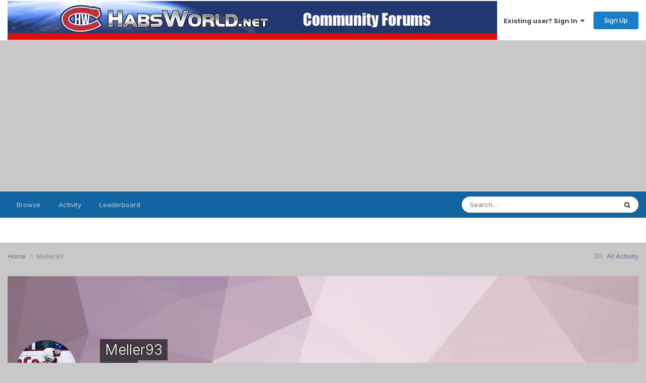

--- FILE ---
content_type: text/html;charset=UTF-8
request_url: https://forums.habsworld.net/index.php?/profile/8226-meller93/
body_size: 17344
content:
<!DOCTYPE html>
<html lang="en-US" dir="ltr">
	<head>
		<meta charset="utf-8">
        
		<title>Meller93 - HabsWorld – World Wide Habs Fans Community</title>
		
		
		
		

	<meta name="viewport" content="width=device-width, initial-scale=1">


	
	


	<meta name="twitter:card" content="summary" />


	
		<meta name="twitter:site" content="@habsworld_net" />
	



	
		
			
				<meta property="og:site_name" content="HabsWorld – World Wide Habs Fans Community">
			
		
	

	
		
			
				<meta property="og:locale" content="en_US">
			
		
	


	
		<link rel="canonical" href="https://forums.habsworld.net/index.php?/profile/8226-meller93/" />
	





<link rel="manifest" href="https://forums.habsworld.net/index.php?/manifest.webmanifest/">
<meta name="msapplication-config" content="https://forums.habsworld.net/index.php?/browserconfig.xml/">
<meta name="msapplication-starturl" content="/">
<meta name="application-name" content="HabsWorld – World Wide Habs Fans Community">
<meta name="apple-mobile-web-app-title" content="HabsWorld – World Wide Habs Fans Community">

	<meta name="theme-color" content="#ffffff">










<link rel="preload" href="//forums.habsworld.net/applications/core/interface/font/fontawesome-webfont.woff2?v=4.7.0" as="font" crossorigin="anonymous">
		


	<link rel="preconnect" href="https://fonts.googleapis.com">
	<link rel="preconnect" href="https://fonts.gstatic.com" crossorigin>
	
		<link href="https://fonts.googleapis.com/css2?family=Inter:wght@300;400;500;600;700&display=swap" rel="stylesheet">
	



	<link rel='stylesheet' href='https://forums.habsworld.net/uploads/css_built_1/341e4a57816af3ba440d891ca87450ff_framework.css?v=110a9b840e1755906396' media='all'>

	<link rel='stylesheet' href='https://forums.habsworld.net/uploads/css_built_1/05e81b71abe4f22d6eb8d1a929494829_responsive.css?v=110a9b840e1755906396' media='all'>

	<link rel='stylesheet' href='https://forums.habsworld.net/uploads/css_built_1/90eb5adf50a8c640f633d47fd7eb1778_core.css?v=110a9b840e1755906396' media='all'>

	<link rel='stylesheet' href='https://forums.habsworld.net/uploads/css_built_1/5a0da001ccc2200dc5625c3f3934497d_core_responsive.css?v=110a9b840e1755906396' media='all'>

	<link rel='stylesheet' href='https://forums.habsworld.net/uploads/css_built_1/ffdbd8340d5c38a97b780eeb2549bc3f_profiles.css?v=110a9b840e1755906396' media='all'>

	<link rel='stylesheet' href='https://forums.habsworld.net/uploads/css_built_1/f2ef08fd7eaff94a9763df0d2e2aaa1f_streams.css?v=110a9b840e1755906396' media='all'>

	<link rel='stylesheet' href='https://forums.habsworld.net/uploads/css_built_1/9be4fe0d9dd3ee2160f368f53374cd3f_leaderboard.css?v=110a9b840e1755906396' media='all'>

	<link rel='stylesheet' href='https://forums.habsworld.net/uploads/css_built_1/125515e1b6f230e3adf3a20c594b0cea_profiles_responsive.css?v=110a9b840e1755906396' media='all'>





<link rel='stylesheet' href='https://forums.habsworld.net/uploads/css_built_1/258adbb6e4f3e83cd3b355f84e3fa002_custom.css?v=110a9b840e1755906396' media='all'>




		
		

	</head>
	<body class='ipsApp ipsApp_front ipsJS_none ipsClearfix' data-controller='core.front.core.app' data-message="" data-pageApp='core' data-pageLocation='front' data-pageModule='members' data-pageController='profile' data-pageID='8226'  >
		
        

        

		<a href='#ipsLayout_mainArea' class='ipsHide' title='Go to main content on this page' accesskey='m'>Jump to content</a>
		





		<div id='ipsLayout_header' class='ipsClearfix'>
			<header>
				<div class='ipsLayout_container'>
					


<a href='https://forums.habsworld.net/' id='elLogo' accesskey='1'><img src="https://forums.habsworld.net/uploads/monthly_2021_10/53667560_CommunityForums.jpg.54a3549e0be7a789e696a115a4c82359.jpg" alt='HabsWorld – World Wide Habs Fans Community'></a>

					
						

	<ul id='elUserNav' class='ipsList_inline cSignedOut ipsResponsive_showDesktop'>
		
        
		
        
        
            
            <li id='elSignInLink'>
                <a href='https://forums.habsworld.net/index.php?/login/' data-ipsMenu-closeOnClick="false" data-ipsMenu id='elUserSignIn'>
                    Existing user? Sign In &nbsp;<i class='fa fa-caret-down'></i>
                </a>
                
<div id='elUserSignIn_menu' class='ipsMenu ipsMenu_auto ipsHide'>
	<form accept-charset='utf-8' method='post' action='https://forums.habsworld.net/index.php?/login/'>
		<input type="hidden" name="csrfKey" value="8e1124432661dd6a81622b70677aaedb">
		<input type="hidden" name="ref" value="aHR0cHM6Ly9mb3J1bXMuaGFic3dvcmxkLm5ldC9pbmRleC5waHA/L3Byb2ZpbGUvODIyNi1tZWxsZXI5My8=">
		<div data-role="loginForm">
			
			
			
				
<div class="ipsPad ipsForm ipsForm_vertical">
	<h4 class="ipsType_sectionHead">Sign In</h4>
	<br><br>
	<ul class='ipsList_reset'>
		<li class="ipsFieldRow ipsFieldRow_noLabel ipsFieldRow_fullWidth">
			
			
				<input type="text" placeholder="Display Name" name="auth" autocomplete="username">
			
		</li>
		<li class="ipsFieldRow ipsFieldRow_noLabel ipsFieldRow_fullWidth">
			<input type="password" placeholder="Password" name="password" autocomplete="current-password">
		</li>
		<li class="ipsFieldRow ipsFieldRow_checkbox ipsClearfix">
			<span class="ipsCustomInput">
				<input type="checkbox" name="remember_me" id="remember_me_checkbox" value="1" checked aria-checked="true">
				<span></span>
			</span>
			<div class="ipsFieldRow_content">
				<label class="ipsFieldRow_label" for="remember_me_checkbox">Remember me</label>
				<span class="ipsFieldRow_desc">Not recommended on shared computers</span>
			</div>
		</li>
		<li class="ipsFieldRow ipsFieldRow_fullWidth">
			<button type="submit" name="_processLogin" value="usernamepassword" class="ipsButton ipsButton_primary ipsButton_small" id="elSignIn_submit">Sign In</button>
			
				<p class="ipsType_right ipsType_small">
					
						<a href='https://forums.habsworld.net/index.php?/lostpassword/' data-ipsDialog data-ipsDialog-title='Forgot your password?'>
					
					Forgot your password?</a>
				</p>
			
		</li>
	</ul>
</div>
			
		</div>
	</form>
</div>
            </li>
            
        
		
			<li>
				
					<a href='https://forums.habsworld.net/index.php?/register/'  id='elRegisterButton' class='ipsButton ipsButton_normal ipsButton_primary'>Sign Up</a>
				
			</li>
		
	</ul>

						
<ul class='ipsMobileHamburger ipsList_reset ipsResponsive_hideDesktop'>
	<li data-ipsDrawer data-ipsDrawer-drawerElem='#elMobileDrawer'>
		<a href='#' >
			
			
				
			
			
			
			<i class='fa fa-navicon'></i>
		</a>
	</li>
</ul>
					
				</div>
			</header>
			

	<nav data-controller='core.front.core.navBar' class=' ipsResponsive_showDesktop'>
		<div class='ipsNavBar_primary ipsLayout_container '>
			<ul data-role="primaryNavBar" class='ipsClearfix'>
				


	
		
		
		<li  id='elNavSecondary_1' data-role="navBarItem" data-navApp="core" data-navExt="CustomItem">
			
			
				<a href="https://forums.habsworld.net"  data-navItem-id="1" >
					Browse<span class='ipsNavBar_active__identifier'></span>
				</a>
			
			
				<ul class='ipsNavBar_secondary ipsHide' data-role='secondaryNavBar'>
					


	
		
		
		<li  id='elNavSecondary_8' data-role="navBarItem" data-navApp="forums" data-navExt="Forums">
			
			
				<a href="https://forums.habsworld.net/index.php"  data-navItem-id="8" >
					Forums<span class='ipsNavBar_active__identifier'></span>
				</a>
			
			
		</li>
	
	

	
		
		
		<li  id='elNavSecondary_9' data-role="navBarItem" data-navApp="calendar" data-navExt="Calendar">
			
			
				<a href="https://forums.habsworld.net/index.php?/events/"  data-navItem-id="9" >
					Events<span class='ipsNavBar_active__identifier'></span>
				</a>
			
			
		</li>
	
	

	
	

	
		
		
		<li  id='elNavSecondary_12' data-role="navBarItem" data-navApp="core" data-navExt="StaffDirectory">
			
			
				<a href="https://forums.habsworld.net/index.php?/staff/"  data-navItem-id="12" >
					Staff<span class='ipsNavBar_active__identifier'></span>
				</a>
			
			
		</li>
	
	

	
		
		
		<li  id='elNavSecondary_13' data-role="navBarItem" data-navApp="core" data-navExt="OnlineUsers">
			
			
				<a href="https://forums.habsworld.net/index.php?/online/"  data-navItem-id="13" >
					Online Users<span class='ipsNavBar_active__identifier'></span>
				</a>
			
			
		</li>
	
	

					<li class='ipsHide' id='elNavigationMore_1' data-role='navMore'>
						<a href='#' data-ipsMenu data-ipsMenu-appendTo='#elNavigationMore_1' id='elNavigationMore_1_dropdown'>More <i class='fa fa-caret-down'></i></a>
						<ul class='ipsHide ipsMenu ipsMenu_auto' id='elNavigationMore_1_dropdown_menu' data-role='moreDropdown'></ul>
					</li>
				</ul>
			
		</li>
	
	

	
		
		
		<li  id='elNavSecondary_2' data-role="navBarItem" data-navApp="core" data-navExt="CustomItem">
			
			
				<a href="https://forums.habsworld.net/index.php?/discover/"  data-navItem-id="2" >
					Activity<span class='ipsNavBar_active__identifier'></span>
				</a>
			
			
				<ul class='ipsNavBar_secondary ipsHide' data-role='secondaryNavBar'>
					


	
		
		
		<li  id='elNavSecondary_3' data-role="navBarItem" data-navApp="core" data-navExt="AllActivity">
			
			
				<a href="https://forums.habsworld.net/index.php?/discover/"  data-navItem-id="3" >
					All Activity<span class='ipsNavBar_active__identifier'></span>
				</a>
			
			
		</li>
	
	

	
	

	
	

	
	

	
		
		
		<li  id='elNavSecondary_7' data-role="navBarItem" data-navApp="core" data-navExt="Search">
			
			
				<a href="https://forums.habsworld.net/index.php?/search/"  data-navItem-id="7" >
					Search<span class='ipsNavBar_active__identifier'></span>
				</a>
			
			
		</li>
	
	

					<li class='ipsHide' id='elNavigationMore_2' data-role='navMore'>
						<a href='#' data-ipsMenu data-ipsMenu-appendTo='#elNavigationMore_2' id='elNavigationMore_2_dropdown'>More <i class='fa fa-caret-down'></i></a>
						<ul class='ipsHide ipsMenu ipsMenu_auto' id='elNavigationMore_2_dropdown_menu' data-role='moreDropdown'></ul>
					</li>
				</ul>
			
		</li>
	
	

	
		
		
		<li  id='elNavSecondary_14' data-role="navBarItem" data-navApp="core" data-navExt="Leaderboard">
			
			
				<a href="https://forums.habsworld.net/index.php?/leaderboard/"  data-navItem-id="14" >
					Leaderboard<span class='ipsNavBar_active__identifier'></span>
				</a>
			
			
		</li>
	
	

	
	

	
	

				<li class='ipsHide' id='elNavigationMore' data-role='navMore'>
					<a href='#' data-ipsMenu data-ipsMenu-appendTo='#elNavigationMore' id='elNavigationMore_dropdown'>More</a>
					<ul class='ipsNavBar_secondary ipsHide' data-role='secondaryNavBar'>
						<li class='ipsHide' id='elNavigationMore_more' data-role='navMore'>
							<a href='#' data-ipsMenu data-ipsMenu-appendTo='#elNavigationMore_more' id='elNavigationMore_more_dropdown'>More <i class='fa fa-caret-down'></i></a>
							<ul class='ipsHide ipsMenu ipsMenu_auto' id='elNavigationMore_more_dropdown_menu' data-role='moreDropdown'></ul>
						</li>
					</ul>
				</li>
			</ul>
			

	<div id="elSearchWrapper">
		<div id='elSearch' data-controller="core.front.core.quickSearch">
			<form accept-charset='utf-8' action='//forums.habsworld.net/index.php?/search/&amp;do=quicksearch' method='post'>
                <input type='search' id='elSearchField' placeholder='Search...' name='q' autocomplete='off' aria-label='Search'>
                <details class='cSearchFilter'>
                    <summary class='cSearchFilter__text'></summary>
                    <ul class='cSearchFilter__menu'>
                        
                        <li><label><input type="radio" name="type" value="all"  checked><span class='cSearchFilter__menuText'>Everywhere</span></label></li>
                        
                        
                            <li><label><input type="radio" name="type" value="forums_topic"><span class='cSearchFilter__menuText'>Topics</span></label></li>
                        
                            <li><label><input type="radio" name="type" value="calendar_event"><span class='cSearchFilter__menuText'>Events</span></label></li>
                        
                            <li><label><input type="radio" name="type" value="core_members"><span class='cSearchFilter__menuText'>Members</span></label></li>
                        
                    </ul>
                </details>
				<button class='cSearchSubmit' type="submit" aria-label='Search'><i class="fa fa-search"></i></button>
			</form>
		</div>
	</div>

		</div>
	</nav>

			
<ul id='elMobileNav' class='ipsResponsive_hideDesktop' data-controller='core.front.core.mobileNav'>
	
		
			<li id='elMobileBreadcrumb'>
				<a href='https://forums.habsworld.net/'>
					<span>Home</span>
				</a>
			</li>
		
	
	
	
	<li >
		<a data-action="defaultStream" href='https://forums.habsworld.net/index.php?/discover/'><i class="fa fa-newspaper-o" aria-hidden="true"></i></a>
	</li>

	

	
		<li class='ipsJS_show'>
			<a href='https://forums.habsworld.net/index.php?/search/'><i class='fa fa-search'></i></a>
		</li>
	
</ul>
		</div>
		<main id='ipsLayout_body' class='ipsLayout_container'>
			<div id='ipsLayout_contentArea'>
				<div id='ipsLayout_contentWrapper'>
					
<nav class='ipsBreadcrumb ipsBreadcrumb_top ipsFaded_withHover'>
	

	<ul class='ipsList_inline ipsPos_right'>
		
		<li >
			<a data-action="defaultStream" class='ipsType_light '  href='https://forums.habsworld.net/index.php?/discover/'><i class="fa fa-newspaper-o" aria-hidden="true"></i> <span>All Activity</span></a>
		</li>
		
	</ul>

	<ul data-role="breadcrumbList">
		<li>
			<a title="Home" href='https://forums.habsworld.net/'>
				<span>Home <i class='fa fa-angle-right'></i></span>
			</a>
		</li>
		
		
			<li>
				
					<a href='https://forums.habsworld.net/index.php?/profile/8226-meller93/'>
						<span>Meller93 </span>
					</a>
				
			</li>
		
	</ul>
</nav>
					
					<div id='ipsLayout_mainArea'>
						
						
						
						

	




						

<!-- When altering this template be sure to also check for similar in the hovercard -->
<div data-controller='core.front.profile.main'>
	

<header data-role="profileHeader">
    <div class='ipsPageHead_special ' id='elProfileHeader' data-controller='core.global.core.coverPhoto' data-url="https://forums.habsworld.net/index.php?/profile/8226-meller93/&amp;csrfKey=8e1124432661dd6a81622b70677aaedb" data-coverOffset='0'>
        
        <div class='ipsCoverPhoto_container' style="background-color: hsl(327, 100%, 80% )">
            <img src='https://forums.habsworld.net/uploads/set_resources_1/84c1e40ea0e759e3f1505eb1788ddf3c_pattern.png' class='ipsCoverPhoto_photo' data-action="toggleCoverPhoto" alt=''>
        </div>
        
        
        <div class='ipsColumns ipsColumns_collapsePhone' data-hideOnCoverEdit>
            <div class='ipsColumn ipsColumn_fixed ipsColumn_narrow ipsPos_center' id='elProfilePhoto'>
                
                <a href="https://forums.habsworld.net/uploads/monthly_2022_08/8507BE83-93A5-43C9-9BD4-7B2ECAA76DD3.jpeg.12229e18688b9bcda2a0128c587edd7f.jpeg" data-ipsLightbox class='ipsUserPhoto ipsUserPhoto_xlarge'>
                    <img src='https://forums.habsworld.net/uploads/monthly_2022_08/8507BE83-93A5-43C9-9BD4-7B2ECAA76DD3.thumb.jpeg.2bfe226f44cff2e58dee804839383371.jpeg' alt=''>
                </a>
                
                
            </div>
            <div class='ipsColumn ipsColumn_fluid'>
                <div class='ipsPos_left ipsPad cProfileHeader_name ipsType_normal'>
                    <h1 class='ipsType_reset ipsPageHead_barText'>
                        Meller93

                        
                        
                    </h1>
                    <span>
						
						<span class='ipsPageHead_barText'>Member</span>
					</span>
                </div>
                
                <ul class='ipsList_inline ipsPad ipsResponsive_hidePhone ipsResponsive_block ipsPos_left'>
                    
                    <li>

<div data-followApp='core' data-followArea='member' data-followID='8226'  data-controller='core.front.core.followButton'>
	
		

	
</div></li>
                    
                    
                </ul>
                
            </div>
        </div>
    </div>

    <div class='ipsGrid ipsAreaBackground ipsPad ipsResponsive_showPhone ipsResponsive_block'>
        
        
        

        
        
        <div data-role='switchView' class='ipsGrid_span12'>
            <div data-action="goToProfile" data-type='phone' class='ipsHide'>
                <a href='https://forums.habsworld.net/index.php?/profile/8226-meller93/' class='ipsButton ipsButton_veryLight ipsButton_small ipsButton_fullWidth' title="Meller93's Profile"><i class='fa fa-user'></i></a>
            </div>
            <div data-action="browseContent" data-type='phone' class=''>
                <a href="https://forums.habsworld.net/index.php?/profile/8226-meller93/content/" rel="nofollow" class='ipsButton ipsButton_veryLight ipsButton_small ipsButton_fullWidth'  title="Meller93's Content"><i class='fa fa-newspaper-o'></i></a>
            </div>
        </div>
    </div>

    <div id='elProfileStats' class='ipsClearfix sm:ipsPadding ipsResponsive_pull'>
        <div data-role='switchView' class='ipsResponsive_hidePhone ipsPos_right'>
            <a href='https://forums.habsworld.net/index.php?/profile/8226-meller93/' class='ipsButton ipsButton_veryLight ipsButton_small ipsPos_right ipsHide' data-action="goToProfile" data-type='full' title="Meller93's Profile"><i class='fa fa-user'></i> <span class='ipsResponsive_showDesktop ipsResponsive_inline'>&nbsp;View Profile</span></a>
            <a href="https://forums.habsworld.net/index.php?/profile/8226-meller93/content/" rel="nofollow" class='ipsButton ipsButton_veryLight ipsButton_small ipsPos_right ' data-action="browseContent" data-type='full' title="Meller93's Content"><i class='fa fa-newspaper-o'></i> <span class='ipsResponsive_showDesktop ipsResponsive_inline'>&nbsp;See their activity</span></a>
        </div>
        <ul class='ipsList_reset ipsFlex ipsFlex-ai:center ipsFlex-fw:wrap ipsPos_left ipsResponsive_noFloat'>
            <li>
                <h4 class='ipsType_minorHeading'>Posts</h4>
                2290
            </li>
            <li>
                <h4 class='ipsType_minorHeading'>Joined</h4>
                <time datetime='2013-04-07T19:08:02Z' title='04/07/13 07:08  PM' data-short='12 yr'>April 7, 2013</time>
            </li>
            
            <li>
                <h4 class='ipsType_minorHeading'>Last visited</h4>
                <span>
					
                    <time datetime='2025-12-10T12:44:31Z' title='12/10/25 12:44  PM' data-short='Dec 10'>December 10</time>
				</span>
            </li>
            
            
            <li>
                <h4 class='ipsType_minorHeading'>Days Won</h4>
                <span data-ipsTooltip title='The number of times Meller93 had the most number of content likes for a day'>38</span>
            </li>
            
        </ul>
    </div>
</header>
	<div data-role="profileContent" class='ipsSpacer_top'>

		<div class='ipsColumns ipsColumns_collapseTablet' data-controller="core.front.profile.body">
			<div class='ipsColumn ipsColumn_fixed ipsColumn_veryWide' id='elProfileInfoColumn'>
				<div class='ipsPadding ipsBox ipsResponsive_pull'>
					
					
						
							
							<div class='ipsLeaderboard_trophy_1 cProfileSidebarBlock ipsMargin_bottom ipsPadding ipsRadius'>
								<p class='ipsType_reset ipsType_medium'>
									<strong>
										<a class='ipsType_blendLinks' href="https://forums.habsworld.net/index.php?/leaderboard/&amp;custom_date_start=1744286400&amp;custom_date_end=1744286400">
											
												Meller93 last won the day on April 10
											
										</a>
									</strong>
								</p>
								<p class='ipsType_reset ipsType_small'>Meller93 had the most liked content!</p>
							</div>
						

						
					

					
					
					
                        
                    
					
	 				
						<div class='ipsWidget ipsWidget_vertical cProfileSidebarBlock ipsBox ipsBox--child ipsSpacer_bottom' data-location='defaultFields'>
							<h2 class='ipsWidget_title ipsType_reset'>About Meller93</h2>
							<div class='ipsWidget_inner ipsPad'>
								
								<ul class='ipsDataList ipsDataList_reducedSpacing cProfileFields'>
									
									
										<li class='ipsDataItem'>
											<span class='ipsDataItem_generic ipsDataItem_size3 ipsType_break'><strong>Birthday</strong></span>
											<span class='ipsDataItem_generic'>09/08/1993</span>
										</li>
									
								</ul>
							</div>
						</div>
					
					
						
						<div class='ipsWidget ipsWidget_vertical cProfileSidebarBlock ipsBox ipsBox--child ipsSpacer_bottom' data-location='customFields'>
							
                                <h2 class='ipsWidget_title ipsType_reset'>Previous Fields</h2>
                            
                            <div class='ipsWidget_inner ipsPad'>
								<ul class='ipsDataList ipsDataList_reducedSpacing cProfileFields'>
									
									
										<li class='ipsDataItem ipsType_break'>
											
												<span class='ipsDataItem_generic ipsDataItem_size3 ipsType_break'><strong>Favourite Habs</strong></span>
												<div class='ipsDataItem_generic'><div class='ipsType_break ipsContained'>Caufield, Suzuki, Hutson</div></div>
											
										</li>
									
									
								</ul>
							</div>
						</div>
						
					
						
						<div class='ipsWidget ipsWidget_vertical cProfileSidebarBlock ipsBox ipsBox--child ipsSpacer_bottom' data-location='customFields'>
							
                                <h2 class='ipsWidget_title ipsType_reset'>Profile Information</h2>
                            
                            <div class='ipsWidget_inner ipsPad'>
								<ul class='ipsDataList ipsDataList_reducedSpacing cProfileFields'>
									
									
										<li class='ipsDataItem ipsType_break'>
											
												<span class='ipsDataItem_generic ipsDataItem_size3 ipsType_break'><strong>Gender</strong></span>
												<div class='ipsDataItem_generic'><div class='ipsType_break ipsContained'>Male</div></div>
											
										</li>
									
									
									
										<li class='ipsDataItem ipsType_break'>
											
												<span class='ipsDataItem_generic ipsDataItem_size3 ipsType_break'><strong>Location</strong></span>
												<div class='ipsDataItem_generic'><div class='ipsType_break ipsContained'>Newfoundland</div></div>
											
										</li>
									
									
								</ul>
							</div>
						</div>
						
					
					
					
						<div class='ipsWidget ipsWidget_vertical cProfileSidebarBlock ipsBox ipsBox--child ipsSpacer_bottom' data-controller='core.front.profile.toggleBlock'>
							


	
	<h2 class='ipsWidget_title ipsType_reset'>
		

		Recent Profile Visitors
	</h2>
	<div class='ipsWidget_inner ipsPad'>
		<span class='ipsType_light'>
			23978 profile views
		</span>
		
			<ul class='ipsDataList ipsDataList_reducedSpacing ipsSpacer_top'>
			
				<li class='ipsDataItem'>
					<div class='ipsType_center ipsDataItem_icon'>
						


	<a href="https://forums.habsworld.net/index.php?/profile/10828-butterface/" rel="nofollow" data-ipsHover data-ipsHover-width="370" data-ipsHover-target="https://forums.habsworld.net/index.php?/profile/10828-butterface/&amp;do=hovercard" class="ipsUserPhoto ipsUserPhoto_tiny" title="Go to Butterface's profile">
		<img src='https://forums.habsworld.net/uploads/monthly_2024_09/IMG_2607.thumb.jpeg.c49aca650c90adbb1fe9083585c1983b.jpeg' alt='Butterface' loading="lazy">
	</a>

					</div>
					<div class='ipsDataItem_main'>
						<h3 class='ipsDataItem_title'>


<a href='https://forums.habsworld.net/index.php?/profile/10828-butterface/' rel="nofollow" data-ipsHover data-ipsHover-width='370' data-ipsHover-target='https://forums.habsworld.net/index.php?/profile/10828-butterface/&amp;do=hovercard&amp;referrer=https%253A%252F%252Fforums.habsworld.net%252Findex.php%253F%252Fprofile%252F8226-meller93%252F' title="Go to Butterface's profile" class="ipsType_break">Butterface</a></h3>
						<p class='ipsDataItem_meta ipsType_light'><time datetime='2025-01-25T06:05:00Z' title='01/25/25 06:05  AM' data-short='Jan 25'>January 25</time></p>
					</div>
				</li>
			
				<li class='ipsDataItem'>
					<div class='ipsType_center ipsDataItem_icon'>
						


	<a href="https://forums.habsworld.net/index.php?/profile/33-dalhabs/" rel="nofollow" data-ipsHover data-ipsHover-width="370" data-ipsHover-target="https://forums.habsworld.net/index.php?/profile/33-dalhabs/&amp;do=hovercard" class="ipsUserPhoto ipsUserPhoto_tiny" title="Go to Dalhabs's profile">
		<img src='https://forums.habsworld.net/uploads/monthly_2025_05/IMG_20250530_175410.thumb.jpg.71a63a24f6b9635e669d768262e9e3c6.jpg' alt='Dalhabs' loading="lazy">
	</a>

					</div>
					<div class='ipsDataItem_main'>
						<h3 class='ipsDataItem_title'>


<a href='https://forums.habsworld.net/index.php?/profile/33-dalhabs/' rel="nofollow" data-ipsHover data-ipsHover-width='370' data-ipsHover-target='https://forums.habsworld.net/index.php?/profile/33-dalhabs/&amp;do=hovercard&amp;referrer=https%253A%252F%252Fforums.habsworld.net%252Findex.php%253F%252Fprofile%252F8226-meller93%252F' title="Go to Dalhabs's profile" class="ipsType_break">Dalhabs</a></h3>
						<p class='ipsDataItem_meta ipsType_light'><time datetime='2022-06-05T00:04:05Z' title='06/05/22 12:04  AM' data-short='3 yr'>June 5, 2022</time></p>
					</div>
				</li>
			
				<li class='ipsDataItem'>
					<div class='ipsType_center ipsDataItem_icon'>
						


	<a href="https://forums.habsworld.net/index.php?/profile/9891-john-b/" rel="nofollow" data-ipsHover data-ipsHover-width="370" data-ipsHover-target="https://forums.habsworld.net/index.php?/profile/9891-john-b/&amp;do=hovercard" class="ipsUserPhoto ipsUserPhoto_tiny" title="Go to John B's profile">
		<img src='data:image/svg+xml,%3Csvg%20xmlns%3D%22http%3A%2F%2Fwww.w3.org%2F2000%2Fsvg%22%20viewBox%3D%220%200%201024%201024%22%20style%3D%22background%3A%238762c4%22%3E%3Cg%3E%3Ctext%20text-anchor%3D%22middle%22%20dy%3D%22.35em%22%20x%3D%22512%22%20y%3D%22512%22%20fill%3D%22%23ffffff%22%20font-size%3D%22700%22%20font-family%3D%22-apple-system%2C%20BlinkMacSystemFont%2C%20Roboto%2C%20Helvetica%2C%20Arial%2C%20sans-serif%22%3EJ%3C%2Ftext%3E%3C%2Fg%3E%3C%2Fsvg%3E' alt='John B' loading="lazy">
	</a>

					</div>
					<div class='ipsDataItem_main'>
						<h3 class='ipsDataItem_title'>


<a href='https://forums.habsworld.net/index.php?/profile/9891-john-b/' rel="nofollow" data-ipsHover data-ipsHover-width='370' data-ipsHover-target='https://forums.habsworld.net/index.php?/profile/9891-john-b/&amp;do=hovercard&amp;referrer=https%253A%252F%252Fforums.habsworld.net%252Findex.php%253F%252Fprofile%252F8226-meller93%252F' title="Go to John B's profile" class="ipsType_break">John B</a></h3>
						<p class='ipsDataItem_meta ipsType_light'><time datetime='2019-07-30T22:25:40Z' title='07/30/19 10:25  PM' data-short='6 yr'>July 30, 2019</time></p>
					</div>
				</li>
			
				<li class='ipsDataItem'>
					<div class='ipsType_center ipsDataItem_icon'>
						


	<a href="https://forums.habsworld.net/index.php?/profile/3540-commandant/" rel="nofollow" data-ipsHover data-ipsHover-width="370" data-ipsHover-target="https://forums.habsworld.net/index.php?/profile/3540-commandant/&amp;do=hovercard" class="ipsUserPhoto ipsUserPhoto_tiny" title="Go to Commandant's profile">
		<img src='https://forums.habsworld.net/uploads/monthly_2021_04/1241258533_Colecaufield.thumb.jpg.603a1be1c5f1d79bcd79cca330879cf6.jpg' alt='Commandant' loading="lazy">
	</a>

					</div>
					<div class='ipsDataItem_main'>
						<h3 class='ipsDataItem_title'>


<a href='https://forums.habsworld.net/index.php?/profile/3540-commandant/' rel="nofollow" data-ipsHover data-ipsHover-width='370' data-ipsHover-target='https://forums.habsworld.net/index.php?/profile/3540-commandant/&amp;do=hovercard&amp;referrer=https%253A%252F%252Fforums.habsworld.net%252Findex.php%253F%252Fprofile%252F8226-meller93%252F' title="Go to Commandant's profile" class="ipsType_break">Commandant</a></h3>
						<p class='ipsDataItem_meta ipsType_light'><time datetime='2019-07-28T22:58:44Z' title='07/28/19 10:58  PM' data-short='6 yr'>July 28, 2019</time></p>
					</div>
				</li>
			
				<li class='ipsDataItem'>
					<div class='ipsType_center ipsDataItem_icon'>
						


	<a href="https://forums.habsworld.net/index.php?/profile/2062-habswest/" rel="nofollow" data-ipsHover data-ipsHover-width="370" data-ipsHover-target="https://forums.habsworld.net/index.php?/profile/2062-habswest/&amp;do=hovercard" class="ipsUserPhoto ipsUserPhoto_tiny" title="Go to HabsWEST's profile">
		<img src='https://forums.habsworld.net/uploads/monthly_2020_05/IMG_20200504_0612237.thumb.jpg.3387c83a07a5ecc09a3a630de732714e.jpg' alt='HabsWEST' loading="lazy">
	</a>

					</div>
					<div class='ipsDataItem_main'>
						<h3 class='ipsDataItem_title'>


<a href='https://forums.habsworld.net/index.php?/profile/2062-habswest/' rel="nofollow" data-ipsHover data-ipsHover-width='370' data-ipsHover-target='https://forums.habsworld.net/index.php?/profile/2062-habswest/&amp;do=hovercard&amp;referrer=https%253A%252F%252Fforums.habsworld.net%252Findex.php%253F%252Fprofile%252F8226-meller93%252F' title="Go to HabsWEST's profile" class="ipsType_break">HabsWEST</a></h3>
						<p class='ipsDataItem_meta ipsType_light'><time datetime='2019-06-22T01:52:44Z' title='06/22/19 01:52  AM' data-short='6 yr'>June 22, 2019</time></p>
					</div>
				</li>
			
				<li class='ipsDataItem'>
					<div class='ipsType_center ipsDataItem_icon'>
						


	<a href="https://forums.habsworld.net/index.php?/profile/733-kaos/" rel="nofollow" data-ipsHover data-ipsHover-width="370" data-ipsHover-target="https://forums.habsworld.net/index.php?/profile/733-kaos/&amp;do=hovercard" class="ipsUserPhoto ipsUserPhoto_tiny" title="Go to kaos's profile">
		<img src='data:image/svg+xml,%3Csvg%20xmlns%3D%22http%3A%2F%2Fwww.w3.org%2F2000%2Fsvg%22%20viewBox%3D%220%200%201024%201024%22%20style%3D%22background%3A%23c47862%22%3E%3Cg%3E%3Ctext%20text-anchor%3D%22middle%22%20dy%3D%22.35em%22%20x%3D%22512%22%20y%3D%22512%22%20fill%3D%22%23ffffff%22%20font-size%3D%22700%22%20font-family%3D%22-apple-system%2C%20BlinkMacSystemFont%2C%20Roboto%2C%20Helvetica%2C%20Arial%2C%20sans-serif%22%3EK%3C%2Ftext%3E%3C%2Fg%3E%3C%2Fsvg%3E' alt='kaos' loading="lazy">
	</a>

					</div>
					<div class='ipsDataItem_main'>
						<h3 class='ipsDataItem_title'>


<a href='https://forums.habsworld.net/index.php?/profile/733-kaos/' rel="nofollow" data-ipsHover data-ipsHover-width='370' data-ipsHover-target='https://forums.habsworld.net/index.php?/profile/733-kaos/&amp;do=hovercard&amp;referrer=https%253A%252F%252Fforums.habsworld.net%252Findex.php%253F%252Fprofile%252F8226-meller93%252F' title="Go to kaos's profile" class="ipsType_break">kaos</a></h3>
						<p class='ipsDataItem_meta ipsType_light'><time datetime='2019-04-21T19:06:17Z' title='04/21/19 07:06  PM' data-short='6 yr'>April 21, 2019</time></p>
					</div>
				</li>
			
			</ul>
		
	</div>

		
						</div>
					
				</div>

			</div>
			<section class='ipsColumn ipsColumn_fluid'>
				
					<div class='ipsWidget ipsBox ipsMargin_bottom'>
						<h2 class='ipsWidget_title ipsType_reset ipsFlex ipsFlex-ai:center ipsFlex-jc:between'>
							<span>
								
									Meller93's Achievements
								
							</span>
						</h2>
						<div class='ipsWidget_inner ipsPadding_horizontal ipsPadding_vertical:half ipsType_center cProfileAchievements'>
							
								<div class='ipsFlex ipsFlex-fd:column ipsFlex-ai:center ipsPadding_vertical:half'>
									
<img src='https://forums.habsworld.net/uploads/set_resources_1/84c1e40ea0e759e3f1505eb1788ddf3c_default_rank.png' loading="lazy" alt="NHL Hall of Fame" class="ipsDimension:4" data-ipsTooltip title="Rank: NHL Hall of Fame (23/23)">
									<h3 class='ipsType_reset ipsType_unbold ipsType_medium ipsType_light ipsMargin_top:half'>
                                        NHL Hall of Fame (23/23)
									</h3>
								</div>
							
							
									
								
							
							
								
									<div class='ipsPadding_vertical:half'>
								
										<p class='ipsType_reset cProfileRepScore cProfileRepScore_positive ipsRadius:full ipsDimension_height:4 ipsDimension_minWidth:4 ipsPadding_horizontal:half ipsType_large ipsFlex-inline ipsFlex-ai:center ipsFlex-jc:center' data-ipsTooltip title="Excellent">276</p>
										<h3 class='ipsType_reset ipsType_unbold ipsType_medium ipsType_light ipsMargin_top:half'>
											Reputation
										</h3>
								
									</div>
								
							
							
						</div>
					</div>
				

				<div class='ipsBox ipsResponsive_pull'>
					

	<div class='ipsTabs ipsTabs_stretch ipsClearfix' id='elProfileTabs' data-ipsTabBar data-ipsTabBar-contentArea='#elProfileTabs_content'>
		<a href='#elProfileTabs' data-action='expandTabs'><i class='fa fa-caret-down'></i></a>
		<ul role="tablist">
			
				<li>
					<a href='https://forums.habsworld.net/index.php?/profile/8226-meller93/&amp;tab=activity' id='elProfileTab_activity' class='ipsTabs_item ipsType_center ipsTabs_activeItem' role="tab" aria-selected="true">Activity</a>
				</li>
			
				<li>
					<a href='https://forums.habsworld.net/index.php?/profile/8226-meller93/&amp;tab=field_core_pfield_13' id='elProfileTab_field_core_pfield_13' class='ipsTabs_item ipsType_center ' role="tab" aria-selected="false">About Me</a>
				</li>
			
		</ul>
	</div>

<div id='elProfileTabs_content' class='ipsTabs_panels ipsPadding ipsAreaBackground_reset'>
	
		
			<div id="ipsTabs_elProfileTabs_elProfileTab_activity_panel" class='ipsTabs_panel ipsAreaBackground_reset'>
				
<div data-controller="core.front.statuses.statusFeed">
	
	
		<ol class='ipsStream ipsList_reset' data-role='activityStream' id='elProfileActivityOverview'>
			
				

<li class='ipsStreamItem ipsStreamItem_contentBlock ipsStreamItem_expanded ipsAreaBackground_reset ipsPad  ' data-role='activityItem' data-timestamp='1752000183'>
	<div class='ipsStreamItem_container ipsClearfix'>
		
			
			<div class='ipsStreamItem_header ipsPhotoPanel ipsPhotoPanel_mini'>
								
					<span class='ipsStreamItem_contentType' data-ipsTooltip title='Post'><i class='fa fa-comment'></i></span>
				
				

	<a href="https://forums.habsworld.net/index.php?/profile/8226-meller93/" rel="nofollow" data-ipsHover data-ipsHover-target="https://forums.habsworld.net/index.php?/profile/8226-meller93/&amp;do=hovercard" class="ipsUserPhoto ipsUserPhoto_mini" title="Go to Meller93's profile">
		<img src='https://forums.habsworld.net/uploads/monthly_2022_08/8507BE83-93A5-43C9-9BD4-7B2ECAA76DD3.thumb.jpeg.2bfe226f44cff2e58dee804839383371.jpeg' alt='Meller93' loading="lazy">
	</a>

				<div class=''>
					
					<h2 class='ipsType_reset ipsStreamItem_title ipsContained_container ipsStreamItem_titleSmall'>
						
						
						<span class='ipsType_break ipsContained'>
							<a href='https://forums.habsworld.net/index.php?/topic/56797-2025-26-projected-lineup-discussion/&amp;do=findComment&amp;comment=820341' data-linkType="link" data-searchable> 2025-26 projected lineup discussion</a>
						</span>
						
					</h2>
					
						<p class='ipsType_reset ipsStreamItem_status ipsType_blendLinks'>
							
<a href='https://forums.habsworld.net/index.php?/profile/8226-meller93/' rel="nofollow" data-ipsHover data-ipsHover-width="370" data-ipsHover-target='https://forums.habsworld.net/index.php?/profile/8226-meller93/&amp;do=hovercard' title="Go to Meller93's profile" class="ipsType_break">Meller93</a> replied to 
<a href='https://forums.habsworld.net/index.php?/profile/11033-habsfan4eternity/' rel="nofollow" data-ipsHover data-ipsHover-width="370" data-ipsHover-target='https://forums.habsworld.net/index.php?/profile/11033-habsfan4eternity/&amp;do=hovercard' title="Go to HabsFan4eternity's profile" class="ipsType_break">HabsFan4eternity</a>'s topic in <a href='https://forums.habsworld.net/index.php?/forum/1-habs-hockey-talk/'>Habs &amp; Hockey Talk</a>
						</p>
					
					
						
					
				</div>
			</div>
			
				<div class='ipsStreamItem_snippet ipsType_break'>
					
					 	

	<div class='ipsType_richText ipsContained ipsType_medium'>
		<div data-ipsTruncate data-ipsTruncate-type='remove' data-ipsTruncate-size='3 lines' data-ipsTruncate-watch='false'>
			I assume we all think Marco Rossi isn't a good fit because he lacks size? I like the player. If he were 6'0 he wouldn't be available though
		</div>
	</div>


					
				</div>
				<ul class='ipsList_inline ipsStreamItem_meta ipsGap:1'>
					<li class='ipsType_light ipsType_medium'>
						
						<i class='fa fa-clock-o'></i> <time datetime='2025-07-08T18:43:03Z' title='07/08/25 06:43  PM' data-short='Jul 8'>July 8</time>
						
					</li>
					
						<li class='ipsType_light ipsType_medium'>
							<a href='https://forums.habsworld.net/index.php?/topic/56797-2025-26-projected-lineup-discussion/&amp;do=findComment&amp;comment=820341' class='ipsType_blendLinks'>
								
									<i class='fa fa-comment'></i> 441 replies
								
							</a>
						</li>
					
					
					
				</ul>
			
		
	</div>
</li>
			
				

<li class='ipsStreamItem ipsStreamItem_contentBlock ipsStreamItem_expanded ipsAreaBackground_reset ipsPad  ' data-role='activityItem' data-timestamp='1751036948'>
	<div class='ipsStreamItem_container ipsClearfix'>
		
			
			<div class='ipsStreamItem_header ipsPhotoPanel ipsPhotoPanel_mini'>
								
					<span class='ipsStreamItem_contentType' data-ipsTooltip title='Post'><i class='fa fa-comment'></i></span>
				
				

	<a href="https://forums.habsworld.net/index.php?/profile/8226-meller93/" rel="nofollow" data-ipsHover data-ipsHover-target="https://forums.habsworld.net/index.php?/profile/8226-meller93/&amp;do=hovercard" class="ipsUserPhoto ipsUserPhoto_mini" title="Go to Meller93's profile">
		<img src='https://forums.habsworld.net/uploads/monthly_2022_08/8507BE83-93A5-43C9-9BD4-7B2ECAA76DD3.thumb.jpeg.2bfe226f44cff2e58dee804839383371.jpeg' alt='Meller93' loading="lazy">
	</a>

				<div class=''>
					
					<h2 class='ipsType_reset ipsStreamItem_title ipsContained_container ipsStreamItem_titleSmall'>
						
						
						<span class='ipsType_break ipsContained'>
							<a href='https://forums.habsworld.net/index.php?/topic/21259-permanent-rumour-thread/&amp;do=findComment&amp;comment=819124' data-linkType="link" data-searchable> Permanent Rumour Thread</a>
						</span>
						
					</h2>
					
						<p class='ipsType_reset ipsStreamItem_status ipsType_blendLinks'>
							
<a href='https://forums.habsworld.net/index.php?/profile/8226-meller93/' rel="nofollow" data-ipsHover data-ipsHover-width="370" data-ipsHover-target='https://forums.habsworld.net/index.php?/profile/8226-meller93/&amp;do=hovercard' title="Go to Meller93's profile" class="ipsType_break">Meller93</a> replied to 
<a href='https://forums.habsworld.net/index.php?/profile/1182-fanpuck33/' rel="nofollow" data-ipsHover data-ipsHover-width="370" data-ipsHover-target='https://forums.habsworld.net/index.php?/profile/1182-fanpuck33/&amp;do=hovercard' title="Go to Fanpuck33's profile" class="ipsType_break">Fanpuck33</a>'s topic in <a href='https://forums.habsworld.net/index.php?/forum/1-habs-hockey-talk/'>Habs &amp; Hockey Talk</a>
						</p>
					
					
						
					
				</div>
			</div>
			
				<div class='ipsStreamItem_snippet ipsType_break'>
					
					 	

	<div class='ipsType_richText ipsContained ipsType_medium'>
		<div data-ipsTruncate data-ipsTruncate-type='remove' data-ipsTruncate-size='3 lines' data-ipsTruncate-watch='false'>
			Man that top has the potential to be so good. More progression from Guhle/Hutson and dare I say an elite top 4
 


	 
 


	we add a second line centre and we’re a scary team
		</div>
	</div>


					
				</div>
				<ul class='ipsList_inline ipsStreamItem_meta ipsGap:1'>
					<li class='ipsType_light ipsType_medium'>
						
						<i class='fa fa-clock-o'></i> <time datetime='2025-06-27T15:09:08Z' title='06/27/25 03:09  PM' data-short='Jun 27'>June 27</time>
						
					</li>
					
						<li class='ipsType_light ipsType_medium'>
							<a href='https://forums.habsworld.net/index.php?/topic/21259-permanent-rumour-thread/&amp;do=findComment&amp;comment=819124' class='ipsType_blendLinks'>
								
									<i class='fa fa-comment'></i> 24714 replies
								
							</a>
						</li>
					
					
					
				</ul>
			
		
	</div>
</li>
			
				

<li class='ipsStreamItem ipsStreamItem_contentBlock ipsStreamItem_expanded ipsAreaBackground_reset ipsPad  ' data-role='activityItem' data-timestamp='1749757530'>
	<div class='ipsStreamItem_container ipsClearfix'>
		
			
			<div class='ipsStreamItem_header ipsPhotoPanel ipsPhotoPanel_mini'>
								
					<span class='ipsStreamItem_contentType' data-ipsTooltip title='Post'><i class='fa fa-comment'></i></span>
				
				

	<a href="https://forums.habsworld.net/index.php?/profile/8226-meller93/" rel="nofollow" data-ipsHover data-ipsHover-target="https://forums.habsworld.net/index.php?/profile/8226-meller93/&amp;do=hovercard" class="ipsUserPhoto ipsUserPhoto_mini" title="Go to Meller93's profile">
		<img src='https://forums.habsworld.net/uploads/monthly_2022_08/8507BE83-93A5-43C9-9BD4-7B2ECAA76DD3.thumb.jpeg.2bfe226f44cff2e58dee804839383371.jpeg' alt='Meller93' loading="lazy">
	</a>

				<div class=''>
					
					<h2 class='ipsType_reset ipsStreamItem_title ipsContained_container ipsStreamItem_titleSmall'>
						
						
						<span class='ipsType_break ipsContained'>
							<a href='https://forums.habsworld.net/index.php?/topic/54612-2025-nhl-entry-draft/&amp;do=findComment&amp;comment=818237' data-linkType="link" data-searchable> 2025 NHL Entry Draft</a>
						</span>
						
					</h2>
					
						<p class='ipsType_reset ipsStreamItem_status ipsType_blendLinks'>
							
<a href='https://forums.habsworld.net/index.php?/profile/8226-meller93/' rel="nofollow" data-ipsHover data-ipsHover-width="370" data-ipsHover-target='https://forums.habsworld.net/index.php?/profile/8226-meller93/&amp;do=hovercard' title="Go to Meller93's profile" class="ipsType_break">Meller93</a> replied to 
<a href='https://forums.habsworld.net/index.php?/profile/10224-habs-fan-in-edmonton/' rel="nofollow" data-ipsHover data-ipsHover-width="370" data-ipsHover-target='https://forums.habsworld.net/index.php?/profile/10224-habs-fan-in-edmonton/&amp;do=hovercard' title="Go to Habs Fan in Edmonton's profile" class="ipsType_break">Habs Fan in Edmonton</a>'s topic in <a href='https://forums.habsworld.net/index.php?/forum/1-habs-hockey-talk/'>Habs &amp; Hockey Talk</a>
						</p>
					
					
						
					
				</div>
			</div>
			
				<div class='ipsStreamItem_snippet ipsType_break'>
					
					 	

	<div class='ipsType_richText ipsContained ipsType_medium'>
		<div data-ipsTruncate data-ipsTruncate-type='remove' data-ipsTruncate-size='3 lines' data-ipsTruncate-watch='false'>
			Interesting assessments from elite prospects
		</div>
	</div>


    <div class='ipsFlex ipsFlex-fw:wrap ipsGap:2 ipsMargin_top:half' data-controller="core.front.core.lightboxedImages" data-ipsLazyLoad>
        
            
            <div>
                <a href='https://forums.habsworld.net/uploads/monthly_2025_06/IMG_3422.jpeg.df00dc0719fc9550e563701d95e8e67c.jpeg'  data-ipsLightbox  data-ipsLightbox-group='gcd8e6b25c1d7acea2b751cf4b486a974'>
                    <span class='ipsThumb_bg ipsThumb_small ipsPos_left' style='background-image: url(https://forums.habsworld.net/uploads/monthly_2025_06/IMG_3422.thumb.jpeg.bf6499109abeea67d6f05e83a8a6e959.jpeg)'>
                        <img src='https://forums.habsworld.net/uploads/monthly_2025_06/IMG_3422.thumb.jpeg.bf6499109abeea67d6f05e83a8a6e959.jpeg' >
                    </span>
                </a>
            </div>
        
            
            <div>
                <a href='https://forums.habsworld.net/uploads/monthly_2025_06/IMG_3421.jpeg.694b30ee279c4f93859082a752c83d1d.jpeg'  data-ipsLightbox  data-ipsLightbox-group='gcd8e6b25c1d7acea2b751cf4b486a974'>
                    <span class='ipsThumb_bg ipsThumb_small ipsPos_left' style='background-image: url(https://forums.habsworld.net/uploads/monthly_2025_06/IMG_3421.thumb.jpeg.462e6dbb9e87d5211fa2e5cdc794d72d.jpeg)'>
                        <img src='https://forums.habsworld.net/uploads/monthly_2025_06/IMG_3421.thumb.jpeg.462e6dbb9e87d5211fa2e5cdc794d72d.jpeg' >
                    </span>
                </a>
            </div>
        
            
            <div>
                <a href='https://forums.habsworld.net/uploads/monthly_2025_06/IMG_3420.jpeg.8b876ef585080caa7b98f416c271bb3d.jpeg'  data-ipsLightbox  data-ipsLightbox-group='gcd8e6b25c1d7acea2b751cf4b486a974'>
                    <span class='ipsThumb_bg ipsThumb_small ipsPos_left' style='background-image: url(https://forums.habsworld.net/uploads/monthly_2025_06/IMG_3420.thumb.jpeg.ac6ef024efd3ce6196125e4266fa1517.jpeg)'>
                        <img src='https://forums.habsworld.net/uploads/monthly_2025_06/IMG_3420.thumb.jpeg.ac6ef024efd3ce6196125e4266fa1517.jpeg' >
                    </span>
                </a>
            </div>
        
            
            <div>
                <a href='https://forums.habsworld.net/uploads/monthly_2025_06/IMG_3419.jpeg.8756aa793f7c40b3ae291fe3c18f0490.jpeg'  data-ipsLightbox  data-ipsLightbox-group='gcd8e6b25c1d7acea2b751cf4b486a974'>
                    <span class='ipsThumb_bg ipsThumb_small ipsPos_left' style='background-image: url(https://forums.habsworld.net/uploads/monthly_2025_06/IMG_3419.thumb.jpeg.bb6bc2c87c288dc823c7f9bc808d6539.jpeg)'>
                        <img src='https://forums.habsworld.net/uploads/monthly_2025_06/IMG_3419.thumb.jpeg.bb6bc2c87c288dc823c7f9bc808d6539.jpeg' >
                    </span>
                </a>
            </div>
        
            
            <div>
                <a href='https://forums.habsworld.net/uploads/monthly_2025_06/IMG_3418.jpeg.313123f79ff4df1f071487d56c427275.jpeg'  data-ipsLightbox  data-ipsLightbox-group='gcd8e6b25c1d7acea2b751cf4b486a974'>
                    <span class='ipsThumb_bg ipsThumb_small ipsPos_left' style='background-image: url(https://forums.habsworld.net/uploads/monthly_2025_06/IMG_3418.thumb.jpeg.9518d020d4c22224bbbceae3e5634144.jpeg)'>
                        <img src='https://forums.habsworld.net/uploads/monthly_2025_06/IMG_3418.thumb.jpeg.9518d020d4c22224bbbceae3e5634144.jpeg' >
                    </span>
                </a>
            </div>
        
            
            <div>
                <a href='https://forums.habsworld.net/uploads/monthly_2025_06/IMG_3417.jpeg.57e52e68dc2939e2bd2eff0f1bf0b5f3.jpeg'  data-ipsLightbox  data-ipsLightbox-group='gcd8e6b25c1d7acea2b751cf4b486a974'>
                    <span class='ipsThumb_bg ipsThumb_small ipsPos_left' style='background-image: url(https://forums.habsworld.net/uploads/monthly_2025_06/IMG_3417.thumb.jpeg.625556e17ed76f02f51597843c3cf30e.jpeg)'>
                        <img src='https://forums.habsworld.net/uploads/monthly_2025_06/IMG_3417.thumb.jpeg.625556e17ed76f02f51597843c3cf30e.jpeg' >
                    </span>
                </a>
            </div>
        
    </div>

					
				</div>
				<ul class='ipsList_inline ipsStreamItem_meta ipsGap:1'>
					<li class='ipsType_light ipsType_medium'>
						
						<i class='fa fa-clock-o'></i> <time datetime='2025-06-12T19:45:30Z' title='06/12/25 07:45  PM' data-short='Jun 12'>June 12</time>
						
					</li>
					
						<li class='ipsType_light ipsType_medium'>
							<a href='https://forums.habsworld.net/index.php?/topic/54612-2025-nhl-entry-draft/&amp;do=findComment&amp;comment=818237' class='ipsType_blendLinks'>
								
									<i class='fa fa-comment'></i> 548 replies
								
							</a>
						</li>
					
					
						
							<li>


	<div class='ipsReactOverview ipsReactOverview_small ipsType_light'>
		<ul>
			<li class='ipsReactOverview_repCount'>
				2
			</li>
			
				
				<li>
					
						<span data-ipsTooltip title="Like">
					
							<img src='https://forums.habsworld.net/uploads/reactions/react_like.png' alt="Like">
					
						</span>
					
				</li>
			
		</ul>
	</div>
</li>
						
					
					
				</ul>
			
		
	</div>
</li>
			
				

<li class='ipsStreamItem ipsStreamItem_contentBlock ipsStreamItem_expanded ipsAreaBackground_reset ipsPad  ' data-role='activityItem' data-timestamp='1749659055'>
	<div class='ipsStreamItem_container ipsClearfix'>
		
			
			<div class='ipsStreamItem_header ipsPhotoPanel ipsPhotoPanel_mini'>
								
					<span class='ipsStreamItem_contentType' data-ipsTooltip title='Post'><i class='fa fa-comment'></i></span>
				
				

	<a href="https://forums.habsworld.net/index.php?/profile/8226-meller93/" rel="nofollow" data-ipsHover data-ipsHover-target="https://forums.habsworld.net/index.php?/profile/8226-meller93/&amp;do=hovercard" class="ipsUserPhoto ipsUserPhoto_mini" title="Go to Meller93's profile">
		<img src='https://forums.habsworld.net/uploads/monthly_2022_08/8507BE83-93A5-43C9-9BD4-7B2ECAA76DD3.thumb.jpeg.2bfe226f44cff2e58dee804839383371.jpeg' alt='Meller93' loading="lazy">
	</a>

				<div class=''>
					
					<h2 class='ipsType_reset ipsStreamItem_title ipsContained_container ipsStreamItem_titleSmall'>
						
						
						<span class='ipsType_break ipsContained'>
							<a href='https://forums.habsworld.net/index.php?/topic/54612-2025-nhl-entry-draft/&amp;do=findComment&amp;comment=818149' data-linkType="link" data-searchable> 2025 NHL Entry Draft</a>
						</span>
						
					</h2>
					
						<p class='ipsType_reset ipsStreamItem_status ipsType_blendLinks'>
							
<a href='https://forums.habsworld.net/index.php?/profile/8226-meller93/' rel="nofollow" data-ipsHover data-ipsHover-width="370" data-ipsHover-target='https://forums.habsworld.net/index.php?/profile/8226-meller93/&amp;do=hovercard' title="Go to Meller93's profile" class="ipsType_break">Meller93</a> replied to 
<a href='https://forums.habsworld.net/index.php?/profile/10224-habs-fan-in-edmonton/' rel="nofollow" data-ipsHover data-ipsHover-width="370" data-ipsHover-target='https://forums.habsworld.net/index.php?/profile/10224-habs-fan-in-edmonton/&amp;do=hovercard' title="Go to Habs Fan in Edmonton's profile" class="ipsType_break">Habs Fan in Edmonton</a>'s topic in <a href='https://forums.habsworld.net/index.php?/forum/1-habs-hockey-talk/'>Habs &amp; Hockey Talk</a>
						</p>
					
					
						
					
				</div>
			</div>
			
				<div class='ipsStreamItem_snippet ipsType_break'>
					
					 	

	<div class='ipsType_richText ipsContained ipsType_medium'>
		<div data-ipsTruncate data-ipsTruncate-type='remove' data-ipsTruncate-size='3 lines' data-ipsTruncate-watch='false'>
			mrtka and bear would be awesome picks imo
		</div>
	</div>


					
				</div>
				<ul class='ipsList_inline ipsStreamItem_meta ipsGap:1'>
					<li class='ipsType_light ipsType_medium'>
						
						<i class='fa fa-clock-o'></i> <time datetime='2025-06-11T16:24:15Z' title='06/11/25 04:24  PM' data-short='Jun 11'>June 11</time>
						
					</li>
					
						<li class='ipsType_light ipsType_medium'>
							<a href='https://forums.habsworld.net/index.php?/topic/54612-2025-nhl-entry-draft/&amp;do=findComment&amp;comment=818149' class='ipsType_blendLinks'>
								
									<i class='fa fa-comment'></i> 548 replies
								
							</a>
						</li>
					
					
						
							<li>


	<div class='ipsReactOverview ipsReactOverview_small ipsType_light'>
		<ul>
			<li class='ipsReactOverview_repCount'>
				1
			</li>
			
				
				<li>
					
						<span data-ipsTooltip title="Like">
					
							<img src='https://forums.habsworld.net/uploads/reactions/react_like.png' alt="Like">
					
						</span>
					
				</li>
			
		</ul>
	</div>
</li>
						
					
					
				</ul>
			
		
	</div>
</li>
			
				

<li class='ipsStreamItem ipsStreamItem_contentBlock ipsStreamItem_expanded ipsAreaBackground_reset ipsPad  ' data-role='activityItem' data-timestamp='1749656744'>
	<div class='ipsStreamItem_container ipsClearfix'>
		
			
			<div class='ipsStreamItem_header ipsPhotoPanel ipsPhotoPanel_mini'>
								
					<span class='ipsStreamItem_contentType' data-ipsTooltip title='Post'><i class='fa fa-comment'></i></span>
				
				

	<a href="https://forums.habsworld.net/index.php?/profile/8226-meller93/" rel="nofollow" data-ipsHover data-ipsHover-target="https://forums.habsworld.net/index.php?/profile/8226-meller93/&amp;do=hovercard" class="ipsUserPhoto ipsUserPhoto_mini" title="Go to Meller93's profile">
		<img src='https://forums.habsworld.net/uploads/monthly_2022_08/8507BE83-93A5-43C9-9BD4-7B2ECAA76DD3.thumb.jpeg.2bfe226f44cff2e58dee804839383371.jpeg' alt='Meller93' loading="lazy">
	</a>

				<div class=''>
					
					<h2 class='ipsType_reset ipsStreamItem_title ipsContained_container ipsStreamItem_titleSmall'>
						
						
						<span class='ipsType_break ipsContained'>
							<a href='https://forums.habsworld.net/index.php?/topic/21259-permanent-rumour-thread/&amp;do=findComment&amp;comment=818145' data-linkType="link" data-searchable> Permanent Rumour Thread</a>
						</span>
						
					</h2>
					
						<p class='ipsType_reset ipsStreamItem_status ipsType_blendLinks'>
							
<a href='https://forums.habsworld.net/index.php?/profile/8226-meller93/' rel="nofollow" data-ipsHover data-ipsHover-width="370" data-ipsHover-target='https://forums.habsworld.net/index.php?/profile/8226-meller93/&amp;do=hovercard' title="Go to Meller93's profile" class="ipsType_break">Meller93</a> replied to 
<a href='https://forums.habsworld.net/index.php?/profile/1182-fanpuck33/' rel="nofollow" data-ipsHover data-ipsHover-width="370" data-ipsHover-target='https://forums.habsworld.net/index.php?/profile/1182-fanpuck33/&amp;do=hovercard' title="Go to Fanpuck33's profile" class="ipsType_break">Fanpuck33</a>'s topic in <a href='https://forums.habsworld.net/index.php?/forum/1-habs-hockey-talk/'>Habs &amp; Hockey Talk</a>
						</p>
					
					
						
					
				</div>
			</div>
			
				<div class='ipsStreamItem_snippet ipsType_break'>
					
					 	

	<div class='ipsType_richText ipsContained ipsType_medium'>
		<div data-ipsTruncate data-ipsTruncate-type='remove' data-ipsTruncate-size='3 lines' data-ipsTruncate-watch='false'>
			mailloux is reminding me of Sheldon Souray. I was only a young whippersnapper when souray was in his prime, but I recall him being poor defensively as well. With a cannon of a shot and snarl to him game
		</div>
	</div>


					
				</div>
				<ul class='ipsList_inline ipsStreamItem_meta ipsGap:1'>
					<li class='ipsType_light ipsType_medium'>
						
						<i class='fa fa-clock-o'></i> <time datetime='2025-06-11T15:45:44Z' title='06/11/25 03:45  PM' data-short='Jun 11'>June 11</time>
						
					</li>
					
						<li class='ipsType_light ipsType_medium'>
							<a href='https://forums.habsworld.net/index.php?/topic/21259-permanent-rumour-thread/&amp;do=findComment&amp;comment=818145' class='ipsType_blendLinks'>
								
									<i class='fa fa-comment'></i> 24714 replies
								
							</a>
						</li>
					
					
					
				</ul>
			
		
	</div>
</li>
			
				

<li class='ipsStreamItem ipsStreamItem_contentBlock ipsStreamItem_expanded ipsAreaBackground_reset ipsPad  ' data-role='activityItem' data-timestamp='1746458518'>
	<div class='ipsStreamItem_container ipsClearfix'>
		
			
			<div class='ipsStreamItem_header ipsPhotoPanel ipsPhotoPanel_mini'>
								
					<span class='ipsStreamItem_contentType' data-ipsTooltip title='Post'><i class='fa fa-comment'></i></span>
				
				

	<a href="https://forums.habsworld.net/index.php?/profile/8226-meller93/" rel="nofollow" data-ipsHover data-ipsHover-target="https://forums.habsworld.net/index.php?/profile/8226-meller93/&amp;do=hovercard" class="ipsUserPhoto ipsUserPhoto_mini" title="Go to Meller93's profile">
		<img src='https://forums.habsworld.net/uploads/monthly_2022_08/8507BE83-93A5-43C9-9BD4-7B2ECAA76DD3.thumb.jpeg.2bfe226f44cff2e58dee804839383371.jpeg' alt='Meller93' loading="lazy">
	</a>

				<div class=''>
					
					<h2 class='ipsType_reset ipsStreamItem_title ipsContained_container ipsStreamItem_titleSmall'>
						
						
						<span class='ipsType_break ipsContained'>
							<a href='https://forums.habsworld.net/index.php?/topic/54612-2025-nhl-entry-draft/&amp;do=findComment&amp;comment=815934' data-linkType="link" data-searchable> 2025 NHL Entry Draft</a>
						</span>
						
					</h2>
					
						<p class='ipsType_reset ipsStreamItem_status ipsType_blendLinks'>
							
<a href='https://forums.habsworld.net/index.php?/profile/8226-meller93/' rel="nofollow" data-ipsHover data-ipsHover-width="370" data-ipsHover-target='https://forums.habsworld.net/index.php?/profile/8226-meller93/&amp;do=hovercard' title="Go to Meller93's profile" class="ipsType_break">Meller93</a> replied to 
<a href='https://forums.habsworld.net/index.php?/profile/10224-habs-fan-in-edmonton/' rel="nofollow" data-ipsHover data-ipsHover-width="370" data-ipsHover-target='https://forums.habsworld.net/index.php?/profile/10224-habs-fan-in-edmonton/&amp;do=hovercard' title="Go to Habs Fan in Edmonton's profile" class="ipsType_break">Habs Fan in Edmonton</a>'s topic in <a href='https://forums.habsworld.net/index.php?/forum/1-habs-hockey-talk/'>Habs &amp; Hockey Talk</a>
						</p>
					
					
						
					
				</div>
			</div>
			
				<div class='ipsStreamItem_snippet ipsType_break'>
					
					 	

	<div class='ipsType_richText ipsContained ipsType_medium'>
		<div data-ipsTruncate data-ipsTruncate-type='remove' data-ipsTruncate-size='3 lines' data-ipsTruncate-watch='false'>
			How does Dach fit in to the future for us? Have we reached the conclusion that he isn’t the answer for 2nd line C? Is he a middle 6 winger?  
	 
 


	The Barzal idea seems like a good fit to me with Dach not there, and I think using 16/17 picks to get him could make sense. I feel trading Laine would take full 50% retention. 16+17 + Laine (50%) for Barzal 
	 
 


	Caufield - Suzuki - Slafkovsky
 


	Dach - Barzal - Demidov
 


	Newhook - Evans - Armia
 


	Anderson - Dvorak - Gallagher 
 


	Heineman/Kapanen
 


	 
 


	that feels like a good forward group to me
		</div>
	</div>


					
				</div>
				<ul class='ipsList_inline ipsStreamItem_meta ipsGap:1'>
					<li class='ipsType_light ipsType_medium'>
						
						<i class='fa fa-clock-o'></i> <time datetime='2025-05-05T15:21:58Z' title='05/05/25 03:21  PM' data-short='May 5'>May 5</time>
						
					</li>
					
						<li class='ipsType_light ipsType_medium'>
							<a href='https://forums.habsworld.net/index.php?/topic/54612-2025-nhl-entry-draft/&amp;do=findComment&amp;comment=815934' class='ipsType_blendLinks'>
								
									<i class='fa fa-comment'></i> 548 replies
								
							</a>
						</li>
					
					
					
				</ul>
			
		
	</div>
</li>
			
				

<li class='ipsStreamItem ipsStreamItem_contentBlock ipsStreamItem_expanded ipsAreaBackground_reset ipsPad  ' data-role='activityItem' data-timestamp='1746207005'>
	<div class='ipsStreamItem_container ipsClearfix'>
		
			
			<div class='ipsStreamItem_header ipsPhotoPanel ipsPhotoPanel_mini'>
								
					<span class='ipsStreamItem_contentType' data-ipsTooltip title='Post'><i class='fa fa-comment'></i></span>
				
				

	<a href="https://forums.habsworld.net/index.php?/profile/8226-meller93/" rel="nofollow" data-ipsHover data-ipsHover-target="https://forums.habsworld.net/index.php?/profile/8226-meller93/&amp;do=hovercard" class="ipsUserPhoto ipsUserPhoto_mini" title="Go to Meller93's profile">
		<img src='https://forums.habsworld.net/uploads/monthly_2022_08/8507BE83-93A5-43C9-9BD4-7B2ECAA76DD3.thumb.jpeg.2bfe226f44cff2e58dee804839383371.jpeg' alt='Meller93' loading="lazy">
	</a>

				<div class=''>
					
					<h2 class='ipsType_reset ipsStreamItem_title ipsContained_container ipsStreamItem_titleSmall'>
						
						
						<span class='ipsType_break ipsContained'>
							<a href='https://forums.habsworld.net/index.php?/topic/54612-2025-nhl-entry-draft/&amp;do=findComment&amp;comment=815758' data-linkType="link" data-searchable> 2025 NHL Entry Draft</a>
						</span>
						
					</h2>
					
						<p class='ipsType_reset ipsStreamItem_status ipsType_blendLinks'>
							
<a href='https://forums.habsworld.net/index.php?/profile/8226-meller93/' rel="nofollow" data-ipsHover data-ipsHover-width="370" data-ipsHover-target='https://forums.habsworld.net/index.php?/profile/8226-meller93/&amp;do=hovercard' title="Go to Meller93's profile" class="ipsType_break">Meller93</a> replied to 
<a href='https://forums.habsworld.net/index.php?/profile/10224-habs-fan-in-edmonton/' rel="nofollow" data-ipsHover data-ipsHover-width="370" data-ipsHover-target='https://forums.habsworld.net/index.php?/profile/10224-habs-fan-in-edmonton/&amp;do=hovercard' title="Go to Habs Fan in Edmonton's profile" class="ipsType_break">Habs Fan in Edmonton</a>'s topic in <a href='https://forums.habsworld.net/index.php?/forum/1-habs-hockey-talk/'>Habs &amp; Hockey Talk</a>
						</p>
					
					
						
					
				</div>
			</div>
			
				<div class='ipsStreamItem_snippet ipsType_break'>
					
					 	

	<div class='ipsType_richText ipsContained ipsType_medium'>
		<div data-ipsTruncate data-ipsTruncate-type='remove' data-ipsTruncate-size='3 lines' data-ipsTruncate-watch='false'>
			Carbonneau or Kindel might be somewhat comparable to Hage?
 


	 
 


	I really like Kashawn Aitcheson (unsure on spelling) with one of those picks, and then a skilled forward with a solid floor with the other.
 


	 
 


	Idea is that we have high offensive ceiling youth like Hutson, Demidov, Caufield etc at both ends. Add a ton of physicality on the back end in Aitcheson, and middle 6 support up front. We always hear those cheap contracts are gold when forming a deep playoff team.
		</div>
	</div>


					
				</div>
				<ul class='ipsList_inline ipsStreamItem_meta ipsGap:1'>
					<li class='ipsType_light ipsType_medium'>
						
						<i class='fa fa-clock-o'></i> <time datetime='2025-05-02T17:30:05Z' title='05/02/25 05:30  PM' data-short='May 2'>May 2</time>
						
					</li>
					
						<li class='ipsType_light ipsType_medium'>
							<a href='https://forums.habsworld.net/index.php?/topic/54612-2025-nhl-entry-draft/&amp;do=findComment&amp;comment=815758' class='ipsType_blendLinks'>
								
									<i class='fa fa-comment'></i> 548 replies
								
							</a>
						</li>
					
					
					
				</ul>
			
		
	</div>
</li>
			
				

<li class='ipsStreamItem ipsStreamItem_contentBlock ipsStreamItem_expanded ipsAreaBackground_reset ipsPad  ' data-role='activityItem' data-timestamp='1745681378'>
	<div class='ipsStreamItem_container ipsClearfix'>
		
			
			<div class='ipsStreamItem_header ipsPhotoPanel ipsPhotoPanel_mini'>
								
					<span class='ipsStreamItem_contentType' data-ipsTooltip title='Post'><i class='fa fa-comment'></i></span>
				
				

	<a href="https://forums.habsworld.net/index.php?/profile/8226-meller93/" rel="nofollow" data-ipsHover data-ipsHover-target="https://forums.habsworld.net/index.php?/profile/8226-meller93/&amp;do=hovercard" class="ipsUserPhoto ipsUserPhoto_mini" title="Go to Meller93's profile">
		<img src='https://forums.habsworld.net/uploads/monthly_2022_08/8507BE83-93A5-43C9-9BD4-7B2ECAA76DD3.thumb.jpeg.2bfe226f44cff2e58dee804839383371.jpeg' alt='Meller93' loading="lazy">
	</a>

				<div class=''>
					
					<h2 class='ipsType_reset ipsStreamItem_title ipsContained_container ipsStreamItem_titleSmall'>
						
						
								<span>

	<a href="https://forums.habsworld.net/index.php?/tags/GDT/" title="Find other content tagged with 'GDT'" class='ipsTag_prefix' rel="tag" data-tag-label='GDT'><span>GDT</span></a>
</span>
						
						<span class='ipsType_break ipsContained'>
							<a href='https://forums.habsworld.net/index.php?/topic/56998-round-1-game-3-capitals-at-canadiens-7-pm-on-25-april/&amp;do=findComment&amp;comment=815215' data-linkType="link" data-searchable> Round #1, game #3: Capitals at Canadiens, 7 PM on 25 April</a>
						</span>
						
					</h2>
					
						<p class='ipsType_reset ipsStreamItem_status ipsType_blendLinks'>
							
<a href='https://forums.habsworld.net/index.php?/profile/8226-meller93/' rel="nofollow" data-ipsHover data-ipsHover-width="370" data-ipsHover-target='https://forums.habsworld.net/index.php?/profile/8226-meller93/&amp;do=hovercard' title="Go to Meller93's profile" class="ipsType_break">Meller93</a> replied to 
<a href='https://forums.habsworld.net/index.php?/profile/1884-tomh009/' rel="nofollow" data-ipsHover data-ipsHover-width="370" data-ipsHover-target='https://forums.habsworld.net/index.php?/profile/1884-tomh009/&amp;do=hovercard' title="Go to tomh009's profile" class="ipsType_break">tomh009</a>'s topic in <a href='https://forums.habsworld.net/index.php?/forum/1-habs-hockey-talk/'>Habs &amp; Hockey Talk</a>
						</p>
					
					
						
					
				</div>
			</div>
			
				<div class='ipsStreamItem_snippet ipsType_break'>
					
					 	

	<div class='ipsType_richText ipsContained ipsType_medium'>
		<div data-ipsTruncate data-ipsTruncate-type='remove' data-ipsTruncate-size='3 lines' data-ipsTruncate-watch='false'>
			I think last nights game might be an instant classic. Regardless of how the Habs do in the rest of the series, it just feels like a game I’ll look back on for years.  
	 
 


	From scoring 6, to a bench brawl, to both starting goalies going down, seeing that emergency backup goalie geared up. It was just an absolute roller coaster
 


	 
 


	That Hutson to caufield goal was so sweet too. Also really started seeing flashes from Demidov too. I think he’s finding his game. All around just crazy entertainment, and reminded me of why playoff hockey is so good
		</div>
	</div>


					
				</div>
				<ul class='ipsList_inline ipsStreamItem_meta ipsGap:1'>
					<li class='ipsType_light ipsType_medium'>
						
						<i class='fa fa-clock-o'></i> <time datetime='2025-04-26T15:29:38Z' title='04/26/25 03:29  PM' data-short='Apr 26'>April 26</time>
						
					</li>
					
						<li class='ipsType_light ipsType_medium'>
							<a href='https://forums.habsworld.net/index.php?/topic/56998-round-1-game-3-capitals-at-canadiens-7-pm-on-25-april/&amp;do=findComment&amp;comment=815215' class='ipsType_blendLinks'>
								
									<i class='fa fa-comment'></i> 203 replies
								
							</a>
						</li>
					
					
						
							<li>


	<div class='ipsReactOverview ipsReactOverview_small ipsType_light'>
		<ul>
			<li class='ipsReactOverview_repCount'>
				2
			</li>
			
				
				<li>
					
						<span data-ipsTooltip title="Like">
					
							<img src='https://forums.habsworld.net/uploads/reactions/react_like.png' alt="Like">
					
						</span>
					
				</li>
			
		</ul>
	</div>
</li>
						
					
					
				</ul>
			
		
	</div>
</li>
			
				

<li class='ipsStreamItem ipsStreamItem_contentBlock ipsStreamItem_expanded ipsAreaBackground_reset ipsPad  ' data-role='activityItem' data-timestamp='1745676754'>
	<div class='ipsStreamItem_container ipsClearfix'>
		
			
			<div class='ipsStreamItem_header ipsPhotoPanel ipsPhotoPanel_mini'>
								
					<span class='ipsStreamItem_contentType' data-ipsTooltip title='Post'><i class='fa fa-comment'></i></span>
				
				

	<a href="https://forums.habsworld.net/index.php?/profile/8226-meller93/" rel="nofollow" data-ipsHover data-ipsHover-target="https://forums.habsworld.net/index.php?/profile/8226-meller93/&amp;do=hovercard" class="ipsUserPhoto ipsUserPhoto_mini" title="Go to Meller93's profile">
		<img src='https://forums.habsworld.net/uploads/monthly_2022_08/8507BE83-93A5-43C9-9BD4-7B2ECAA76DD3.thumb.jpeg.2bfe226f44cff2e58dee804839383371.jpeg' alt='Meller93' loading="lazy">
	</a>

				<div class=''>
					
					<h2 class='ipsType_reset ipsStreamItem_title ipsContained_container ipsStreamItem_titleSmall'>
						
						
								<span>

	<a href="https://forums.habsworld.net/index.php?/tags/GDT/" title="Find other content tagged with 'GDT'" class='ipsTag_prefix' rel="tag" data-tag-label='GDT'><span>GDT</span></a>
</span>
						
						<span class='ipsType_break ipsContained'>
							<a href='https://forums.habsworld.net/index.php?/topic/56998-round-1-game-3-capitals-at-canadiens-7-pm-on-25-april/&amp;do=findComment&amp;comment=815204' data-linkType="link" data-searchable> Round #1, game #3: Capitals at Canadiens, 7 PM on 25 April</a>
						</span>
						
					</h2>
					
						<p class='ipsType_reset ipsStreamItem_status ipsType_blendLinks'>
							
<a href='https://forums.habsworld.net/index.php?/profile/8226-meller93/' rel="nofollow" data-ipsHover data-ipsHover-width="370" data-ipsHover-target='https://forums.habsworld.net/index.php?/profile/8226-meller93/&amp;do=hovercard' title="Go to Meller93's profile" class="ipsType_break">Meller93</a> replied to 
<a href='https://forums.habsworld.net/index.php?/profile/1884-tomh009/' rel="nofollow" data-ipsHover data-ipsHover-width="370" data-ipsHover-target='https://forums.habsworld.net/index.php?/profile/1884-tomh009/&amp;do=hovercard' title="Go to tomh009's profile" class="ipsType_break">tomh009</a>'s topic in <a href='https://forums.habsworld.net/index.php?/forum/1-habs-hockey-talk/'>Habs &amp; Hockey Talk</a>
						</p>
					
					
						
					
				</div>
			</div>
			
				<div class='ipsStreamItem_snippet ipsType_break'>
					
					 	

	<div class='ipsType_richText ipsContained ipsType_medium'>
		<div data-ipsTruncate data-ipsTruncate-type='remove' data-ipsTruncate-size='3 lines' data-ipsTruncate-watch='false'>
			I agree with the general idea that Xhekaj needs to play sound hockey, but even if he plays a little below average, if he bring up the entire team, it still could be a net positive.
 


	 
 


	to be honest, I would have subbed out Savard. I think there’s a reason he’s retiring at the end of the playoffs. Even he just knows the game is too fast for him now. Love him, but he’s nearly as slow as Laine
		</div>
	</div>


					
				</div>
				<ul class='ipsList_inline ipsStreamItem_meta ipsGap:1'>
					<li class='ipsType_light ipsType_medium'>
						
						<i class='fa fa-clock-o'></i> <time datetime='2025-04-26T14:12:34Z' title='04/26/25 02:12  PM' data-short='Apr 26'>April 26</time>
						
					</li>
					
						<li class='ipsType_light ipsType_medium'>
							<a href='https://forums.habsworld.net/index.php?/topic/56998-round-1-game-3-capitals-at-canadiens-7-pm-on-25-april/&amp;do=findComment&amp;comment=815204' class='ipsType_blendLinks'>
								
									<i class='fa fa-comment'></i> 203 replies
								
							</a>
						</li>
					
					
					
				</ul>
			
		
	</div>
</li>
			
				

<li class='ipsStreamItem ipsStreamItem_contentBlock ipsStreamItem_expanded ipsAreaBackground_reset ipsPad  ' data-role='activityItem' data-timestamp='1744574584'>
	<div class='ipsStreamItem_container ipsClearfix'>
		
			
			<div class='ipsStreamItem_header ipsPhotoPanel ipsPhotoPanel_mini'>
								
					<span class='ipsStreamItem_contentType' data-ipsTooltip title='Post'><i class='fa fa-comment'></i></span>
				
				

	<a href="https://forums.habsworld.net/index.php?/profile/8226-meller93/" rel="nofollow" data-ipsHover data-ipsHover-target="https://forums.habsworld.net/index.php?/profile/8226-meller93/&amp;do=hovercard" class="ipsUserPhoto ipsUserPhoto_mini" title="Go to Meller93's profile">
		<img src='https://forums.habsworld.net/uploads/monthly_2022_08/8507BE83-93A5-43C9-9BD4-7B2ECAA76DD3.thumb.jpeg.2bfe226f44cff2e58dee804839383371.jpeg' alt='Meller93' loading="lazy">
	</a>

				<div class=''>
					
					<h2 class='ipsType_reset ipsStreamItem_title ipsContained_container ipsStreamItem_titleSmall'>
						
						
						<span class='ipsType_break ipsContained'>
							<a href='https://forums.habsworld.net/index.php?/topic/54612-2025-nhl-entry-draft/&amp;do=findComment&amp;comment=813756' data-linkType="link" data-searchable> 2025 NHL Entry Draft</a>
						</span>
						
					</h2>
					
						<p class='ipsType_reset ipsStreamItem_status ipsType_blendLinks'>
							
<a href='https://forums.habsworld.net/index.php?/profile/8226-meller93/' rel="nofollow" data-ipsHover data-ipsHover-width="370" data-ipsHover-target='https://forums.habsworld.net/index.php?/profile/8226-meller93/&amp;do=hovercard' title="Go to Meller93's profile" class="ipsType_break">Meller93</a> replied to 
<a href='https://forums.habsworld.net/index.php?/profile/10224-habs-fan-in-edmonton/' rel="nofollow" data-ipsHover data-ipsHover-width="370" data-ipsHover-target='https://forums.habsworld.net/index.php?/profile/10224-habs-fan-in-edmonton/&amp;do=hovercard' title="Go to Habs Fan in Edmonton's profile" class="ipsType_break">Habs Fan in Edmonton</a>'s topic in <a href='https://forums.habsworld.net/index.php?/forum/1-habs-hockey-talk/'>Habs &amp; Hockey Talk</a>
						</p>
					
					
						
					
				</div>
			</div>
			
				<div class='ipsStreamItem_snippet ipsType_break'>
					
					 	

	<div class='ipsType_richText ipsContained ipsType_medium'>
		<div data-ipsTruncate data-ipsTruncate-type='remove' data-ipsTruncate-size='3 lines' data-ipsTruncate-watch='false'>
			Carbonneau could be one final cog as a potential top 6 producer in the system. I'd be pretty happy with that pick too
		</div>
	</div>


					
				</div>
				<ul class='ipsList_inline ipsStreamItem_meta ipsGap:1'>
					<li class='ipsType_light ipsType_medium'>
						
						<i class='fa fa-clock-o'></i> <time datetime='2025-04-13T20:03:04Z' title='04/13/25 08:03  PM' data-short='Apr 13'>April 13</time>
						
					</li>
					
						<li class='ipsType_light ipsType_medium'>
							<a href='https://forums.habsworld.net/index.php?/topic/54612-2025-nhl-entry-draft/&amp;do=findComment&amp;comment=813756' class='ipsType_blendLinks'>
								
									<i class='fa fa-comment'></i> 548 replies
								
							</a>
						</li>
					
					
					
				</ul>
			
		
	</div>
</li>
			
				

<li class='ipsStreamItem ipsStreamItem_contentBlock ipsStreamItem_expanded ipsAreaBackground_reset ipsPad  ' data-role='activityItem' data-timestamp='1744387327'>
	<div class='ipsStreamItem_container ipsClearfix'>
		
			
			<div class='ipsStreamItem_header ipsPhotoPanel ipsPhotoPanel_mini'>
								
					<span class='ipsStreamItem_contentType' data-ipsTooltip title='Post'><i class='fa fa-comment'></i></span>
				
				

	<a href="https://forums.habsworld.net/index.php?/profile/8226-meller93/" rel="nofollow" data-ipsHover data-ipsHover-target="https://forums.habsworld.net/index.php?/profile/8226-meller93/&amp;do=hovercard" class="ipsUserPhoto ipsUserPhoto_mini" title="Go to Meller93's profile">
		<img src='https://forums.habsworld.net/uploads/monthly_2022_08/8507BE83-93A5-43C9-9BD4-7B2ECAA76DD3.thumb.jpeg.2bfe226f44cff2e58dee804839383371.jpeg' alt='Meller93' loading="lazy">
	</a>

				<div class=''>
					
					<h2 class='ipsType_reset ipsStreamItem_title ipsContained_container ipsStreamItem_titleSmall'>
						
						
						<span class='ipsType_break ipsContained'>
							<a href='https://forums.habsworld.net/index.php?/topic/54612-2025-nhl-entry-draft/&amp;do=findComment&amp;comment=813509' data-linkType="link" data-searchable> 2025 NHL Entry Draft</a>
						</span>
						
					</h2>
					
						<p class='ipsType_reset ipsStreamItem_status ipsType_blendLinks'>
							
<a href='https://forums.habsworld.net/index.php?/profile/8226-meller93/' rel="nofollow" data-ipsHover data-ipsHover-width="370" data-ipsHover-target='https://forums.habsworld.net/index.php?/profile/8226-meller93/&amp;do=hovercard' title="Go to Meller93's profile" class="ipsType_break">Meller93</a> replied to 
<a href='https://forums.habsworld.net/index.php?/profile/10224-habs-fan-in-edmonton/' rel="nofollow" data-ipsHover data-ipsHover-width="370" data-ipsHover-target='https://forums.habsworld.net/index.php?/profile/10224-habs-fan-in-edmonton/&amp;do=hovercard' title="Go to Habs Fan in Edmonton's profile" class="ipsType_break">Habs Fan in Edmonton</a>'s topic in <a href='https://forums.habsworld.net/index.php?/forum/1-habs-hockey-talk/'>Habs &amp; Hockey Talk</a>
						</p>
					
					
						
					
				</div>
			</div>
			
				<div class='ipsStreamItem_snippet ipsType_break'>
					
					 	

	<div class='ipsType_richText ipsContained ipsType_medium'>
		<div data-ipsTruncate data-ipsTruncate-type='remove' data-ipsTruncate-size='3 lines' data-ipsTruncate-watch='false'>
			Here is an outline of players I like with a very rudimentary description of their game (I haven't watched any of them myself, this is from from reading/listening to scouts alone).   
	I'll also mention some current Hab that reading the profiles has reminded me of, but those more knowledgeable here, feel free to point out better comparisons or if I've missed the mark!  The heart and soul guys:   Carter Bear &amp; Bill Zonnon
 


	 
 


		Carter Bear C/LW - 6'0, 176 lbs

		
				Likely to slide in the 2025 draft due to a lacerated Achilles. 
			
			
				40 goals/ 42 assists in 56 games before injury 
			
			
				Engages physically, wins puck battles, a little nastiness
			
			
				Two-way, smart game
			
			
				Elements Brendan Gallagher
			
		

	 
 


		Bill Zonnon - LW 6'2, 190 lbs

		
				Power-forward game, high compete level, uses frame effectively
			
			
				28 goals, 55 assists in 64 QMJHL games
			
			
				Strong skater
			
			
				Can play C/RW/LW
			
			
				More than a physical presence - Good hockey IQ 
			
			
				May not reach top 6 upside, but seems to has a high floor
			
			
				Elements of Josh Anderson
			
		

	 
 


	High skill forwards:  Malcolm Spence, Ben Kindel, Justin Carbonneau
 


	 
 


		Malcolm Spence LW - 6'2, 201 lbs

		
				Can sometimes take over games with his skill
			
			
				32 goals, 41 assists in 73 OHL games
			
			
				High motor, engages physically
			
			
				Decent floor (top 9 NHLer)
			
			
				Has been had inconsistent production throughout season, may not reach his offensive ceiling
			
			
				Elements of Joel Armia/Alex Newhook
			
		

	 
 


		Ben Kindel - 6'0 - 176 lbs

		
				Skilled and smart
			
			
				35 goals, 64 assists in 65 WHL games
			
			
				High end Playmaking ability
			
			
				Good effort level
			
			
				He does go to the dirty areas, but lacks strength
			
			
				Elements of Jake Evans/Nick Suzuki
			
		

	 
 


		Justin Carbonneau - 6'1, 192 lbs

		
				Skilled, Dual threat RW
			
			
				46 goals, 43 assists in 62 QMJHL games
			
			
				Good skater
			
			
				High effort with the puck, needs to improve off-puck game
			
			
				Not noted to have a physical game
			
			
				Elements of Joshua Roy/Alex Newhook
			
		

	 
 


	The small, high ceiling forward: Cameron Schmidt
 


	 
 


		Cameron Schmidt RW - 5'7, 161

		
				Seen as top line, powerplay upside
			
			
				40 goals, 38 assists in 61 WHL games
			
			
				Excellent speed
			
			
				Dangerous shot, good playmaking ability
			
			
				Boom or Bust prospect
			
			
				Elements of Cole Caufield
			
		

	The two-way D men: Kashawn Aitcheson, Logan Hensler, Cameron Reid
 


	 
 


		Kashawn Aitcheson LD - 6'1, 198 lbs

		
				Rugged D man that plays with lots of snarl
			
			
				Willing to fight, will punish opponents with hits
			
			
				26 goals, 33 assists in 64 OHL games
			
			
				Not necessarily expected to have high level of production at NHL level
			
			
				More than a goon, has good hockey sense, shot, and skating; Top 4 upside
			
			
				Elements of Arber Xhekaj/Logan Mailloux
			
		

	 
 


		Logan Hensler RD - 6'2, 196 lbs

		
				Mobile D-man with excellent shut down abilities
			
			
				2 goals, 10 assists in 32 NCAA games
			
			
				Excellent Skater
			
			
				Some offensive flashes
			
			
				May Become more of a puck-moving defensive D at NHL level
			
			
				Elements of Kaiden Guhle/David Savard
			
		

	 
 


		Cameron Reid LD - 6'0, 174 lbs

		
				Uses skating &amp; body effectively to shut down opponents
			
			
				14 goals, 40 assists in 67 OHL games
			
			
				High hockey IQ
			
			
				Developing decent offensive game
			
			
				Potential top 4 D
			
			
				Elements of Alex carrier
			
		

	 
 


	 
 


	Of course there are many other option as well. Some players I left out because I expect them to be off the board, or because they didn't catch my eye. Some players I left out were:
 


	 
	6'6 RD Radim Mrtka 
 


	6'3 LD Jackson Smith
 


	6'4 F Lynden Lakovic
 


	6'0 C Brady Martin
 


	5'9 LW Cullen Potter
 


	 
 


	 
 


	So who are my personal picks? With Montreal's solid prospect pool, I feel we need player who are skilled but also fill a role well. For that reason, I'm leaning towards the guys who seem to have excellent work ethic &amp; may be able to bring a nice element to the lineup in a checking role rather than filling into the top of the lineup quickly. For that reason my personal picks among players mentioned here are:  Kashawn Aitcheson - Extra nastiness to protect our young talent like Hutson/Demidov is always welcome, especially when that player might blossom into a top 4 role as well. He's been compared to Trouba  Carter Bear -  I think we can afford to take a risk with Bear's injury. If he recovers, he could be exactly the right mix of talent and energy we need when trying to win a cup
 


	 
 


	Who do you guys like?
		</div>
	</div>


					
				</div>
				<ul class='ipsList_inline ipsStreamItem_meta ipsGap:1'>
					<li class='ipsType_light ipsType_medium'>
						
						<i class='fa fa-clock-o'></i> <time datetime='2025-04-11T16:02:07Z' title='04/11/25 04:02  PM' data-short='Apr 11'>April 11</time>
						
					</li>
					
						<li class='ipsType_light ipsType_medium'>
							<a href='https://forums.habsworld.net/index.php?/topic/54612-2025-nhl-entry-draft/&amp;do=findComment&amp;comment=813509' class='ipsType_blendLinks'>
								
									<i class='fa fa-comment'></i> 548 replies
								
							</a>
						</li>
					
					
						
							<li>


	<div class='ipsReactOverview ipsReactOverview_small ipsType_light'>
		<ul>
			<li class='ipsReactOverview_repCount'>
				1
			</li>
			
				
				<li>
					
						<span data-ipsTooltip title="Like">
					
							<img src='https://forums.habsworld.net/uploads/reactions/react_like.png' alt="Like">
					
						</span>
					
				</li>
			
		</ul>
	</div>
</li>
						
					
					
				</ul>
			
		
	</div>
</li>
			
				

<li class='ipsStreamItem ipsStreamItem_contentBlock ipsStreamItem_expanded ipsAreaBackground_reset ipsPad  ' data-role='activityItem' data-timestamp='1744314401'>
	<div class='ipsStreamItem_container ipsClearfix'>
		
			
			<div class='ipsStreamItem_header ipsPhotoPanel ipsPhotoPanel_mini'>
								
					<span class='ipsStreamItem_contentType' data-ipsTooltip title='Post'><i class='fa fa-comment'></i></span>
				
				

	<a href="https://forums.habsworld.net/index.php?/profile/8226-meller93/" rel="nofollow" data-ipsHover data-ipsHover-target="https://forums.habsworld.net/index.php?/profile/8226-meller93/&amp;do=hovercard" class="ipsUserPhoto ipsUserPhoto_mini" title="Go to Meller93's profile">
		<img src='https://forums.habsworld.net/uploads/monthly_2022_08/8507BE83-93A5-43C9-9BD4-7B2ECAA76DD3.thumb.jpeg.2bfe226f44cff2e58dee804839383371.jpeg' alt='Meller93' loading="lazy">
	</a>

				<div class=''>
					
					<h2 class='ipsType_reset ipsStreamItem_title ipsContained_container ipsStreamItem_titleSmall'>
						
						
								<span>

	<a href="https://forums.habsworld.net/index.php?/tags/Signing/" title="Find other content tagged with 'Signing'" class='ipsTag_prefix' rel="tag" data-tag-label='Signing'><span>Signing</span></a>
</span>
						
						<span class='ipsType_break ipsContained'>
							<a href='https://forums.habsworld.net/index.php?/topic/56824-demidov-coming-home-to-montr%C3%A9al/&amp;do=findComment&amp;comment=813443' data-linkType="link" data-searchable> Demidov coming home to Montréal</a>
						</span>
						
					</h2>
					
						<p class='ipsType_reset ipsStreamItem_status ipsType_blendLinks'>
							
<a href='https://forums.habsworld.net/index.php?/profile/8226-meller93/' rel="nofollow" data-ipsHover data-ipsHover-width="370" data-ipsHover-target='https://forums.habsworld.net/index.php?/profile/8226-meller93/&amp;do=hovercard' title="Go to Meller93's profile" class="ipsType_break">Meller93</a> replied to 
<a href='https://forums.habsworld.net/index.php?/profile/1044-in-the-hearts-of-men/' rel="nofollow" data-ipsHover data-ipsHover-width="370" data-ipsHover-target='https://forums.habsworld.net/index.php?/profile/1044-in-the-hearts-of-men/&amp;do=hovercard' title="Go to IN THE HEARTS OF MEN's profile" class="ipsType_break">IN THE HEARTS OF MEN</a>'s topic in <a href='https://forums.habsworld.net/index.php?/forum/1-habs-hockey-talk/'>Habs &amp; Hockey Talk</a>
						</p>
					
					
						
					
				</div>
			</div>
			
				<div class='ipsStreamItem_snippet ipsType_break'>
					
					 	

	<div class='ipsType_richText ipsContained ipsType_medium'>
		<div data-ipsTruncate data-ipsTruncate-type='remove' data-ipsTruncate-size='3 lines' data-ipsTruncate-watch='false'>
			That I have hahah, chiming in here and there.  
	 
 


	I might have been in my teens when I joined. I’ve always loved hearing other people’s takes on the state of the team. Frankly I don’t think there are many forums better than here for well thought out ideas/impressions.  
	 
 


	Hope this place can keep chugging along for years to come. I’d certainly miss it
		</div>
	</div>


					
				</div>
				<ul class='ipsList_inline ipsStreamItem_meta ipsGap:1'>
					<li class='ipsType_light ipsType_medium'>
						
						<i class='fa fa-clock-o'></i> <time datetime='2025-04-10T19:46:41Z' title='04/10/25 07:46  PM' data-short='Apr 10'>April 10</time>
						
					</li>
					
						<li class='ipsType_light ipsType_medium'>
							<a href='https://forums.habsworld.net/index.php?/topic/56824-demidov-coming-home-to-montr%C3%A9al/&amp;do=findComment&amp;comment=813443' class='ipsType_blendLinks'>
								
									<i class='fa fa-comment'></i> 132 replies
								
							</a>
						</li>
					
					
						
							<li>


	<div class='ipsReactOverview ipsReactOverview_small ipsType_light'>
		<ul>
			<li class='ipsReactOverview_repCount'>
				3
			</li>
			
				
				<li>
					
						<span data-ipsTooltip title="Upvote">
					
							<img src='https://forums.habsworld.net/uploads/reactions/react_up.png' alt="Upvote">
					
						</span>
					
				</li>
			
		</ul>
	</div>
</li>
						
					
					
				</ul>
			
		
	</div>
</li>
			
				

<li class='ipsStreamItem ipsStreamItem_contentBlock ipsStreamItem_expanded ipsAreaBackground_reset ipsPad  ' data-role='activityItem' data-timestamp='1744303496'>
	<div class='ipsStreamItem_container ipsClearfix'>
		
			
			<div class='ipsStreamItem_header ipsPhotoPanel ipsPhotoPanel_mini'>
								
					<span class='ipsStreamItem_contentType' data-ipsTooltip title='Post'><i class='fa fa-comment'></i></span>
				
				

	<a href="https://forums.habsworld.net/index.php?/profile/8226-meller93/" rel="nofollow" data-ipsHover data-ipsHover-target="https://forums.habsworld.net/index.php?/profile/8226-meller93/&amp;do=hovercard" class="ipsUserPhoto ipsUserPhoto_mini" title="Go to Meller93's profile">
		<img src='https://forums.habsworld.net/uploads/monthly_2022_08/8507BE83-93A5-43C9-9BD4-7B2ECAA76DD3.thumb.jpeg.2bfe226f44cff2e58dee804839383371.jpeg' alt='Meller93' loading="lazy">
	</a>

				<div class=''>
					
					<h2 class='ipsType_reset ipsStreamItem_title ipsContained_container ipsStreamItem_titleSmall'>
						
						
								<span>

	<a href="https://forums.habsworld.net/index.php?/tags/Signing/" title="Find other content tagged with 'Signing'" class='ipsTag_prefix' rel="tag" data-tag-label='Signing'><span>Signing</span></a>
</span>
						
						<span class='ipsType_break ipsContained'>
							<a href='https://forums.habsworld.net/index.php?/topic/56824-demidov-coming-home-to-montr%C3%A9al/&amp;do=findComment&amp;comment=813424' data-linkType="link" data-searchable> Demidov coming home to Montréal</a>
						</span>
						
					</h2>
					
						<p class='ipsType_reset ipsStreamItem_status ipsType_blendLinks'>
							
<a href='https://forums.habsworld.net/index.php?/profile/8226-meller93/' rel="nofollow" data-ipsHover data-ipsHover-width="370" data-ipsHover-target='https://forums.habsworld.net/index.php?/profile/8226-meller93/&amp;do=hovercard' title="Go to Meller93's profile" class="ipsType_break">Meller93</a> replied to 
<a href='https://forums.habsworld.net/index.php?/profile/1044-in-the-hearts-of-men/' rel="nofollow" data-ipsHover data-ipsHover-width="370" data-ipsHover-target='https://forums.habsworld.net/index.php?/profile/1044-in-the-hearts-of-men/&amp;do=hovercard' title="Go to IN THE HEARTS OF MEN's profile" class="ipsType_break">IN THE HEARTS OF MEN</a>'s topic in <a href='https://forums.habsworld.net/index.php?/forum/1-habs-hockey-talk/'>Habs &amp; Hockey Talk</a>
						</p>
					
					
						
					
				</div>
			</div>
			
				<div class='ipsStreamItem_snippet ipsType_break'>
					
					 	

	<div class='ipsType_richText ipsContained ipsType_medium'>
		<div data-ipsTruncate data-ipsTruncate-type='remove' data-ipsTruncate-size='3 lines' data-ipsTruncate-watch='false'>
			I'm a late 93 birthday - I literally haven't been alive for a Habs Cup. (Yes I've cursed the Canadiens, forgive me) I hope that #93 has broken the curse
		</div>
	</div>


					
				</div>
				<ul class='ipsList_inline ipsStreamItem_meta ipsGap:1'>
					<li class='ipsType_light ipsType_medium'>
						
						<i class='fa fa-clock-o'></i> <time datetime='2025-04-10T16:44:56Z' title='04/10/25 04:44  PM' data-short='Apr 10'>April 10</time>
						
					</li>
					
						<li class='ipsType_light ipsType_medium'>
							<a href='https://forums.habsworld.net/index.php?/topic/56824-demidov-coming-home-to-montr%C3%A9al/&amp;do=findComment&amp;comment=813424' class='ipsType_blendLinks'>
								
									<i class='fa fa-comment'></i> 132 replies
								
							</a>
						</li>
					
					
					
				</ul>
			
		
	</div>
</li>
			
				

<li class='ipsStreamItem ipsStreamItem_contentBlock ipsStreamItem_expanded ipsAreaBackground_reset ipsPad  ' data-role='activityItem' data-timestamp='1744208745'>
	<div class='ipsStreamItem_container ipsClearfix'>
		
			
			<div class='ipsStreamItem_header ipsPhotoPanel ipsPhotoPanel_mini'>
								
					<span class='ipsStreamItem_contentType' data-ipsTooltip title='Post'><i class='fa fa-comment'></i></span>
				
				

	<a href="https://forums.habsworld.net/index.php?/profile/8226-meller93/" rel="nofollow" data-ipsHover data-ipsHover-target="https://forums.habsworld.net/index.php?/profile/8226-meller93/&amp;do=hovercard" class="ipsUserPhoto ipsUserPhoto_mini" title="Go to Meller93's profile">
		<img src='https://forums.habsworld.net/uploads/monthly_2022_08/8507BE83-93A5-43C9-9BD4-7B2ECAA76DD3.thumb.jpeg.2bfe226f44cff2e58dee804839383371.jpeg' alt='Meller93' loading="lazy">
	</a>

				<div class=''>
					
					<h2 class='ipsType_reset ipsStreamItem_title ipsContained_container ipsStreamItem_titleSmall'>
						
						
								<span>

	<a href="https://forums.habsworld.net/index.php?/tags/Signing/" title="Find other content tagged with 'Signing'" class='ipsTag_prefix' rel="tag" data-tag-label='Signing'><span>Signing</span></a>
</span>
						
						<span class='ipsType_break ipsContained'>
							<a href='https://forums.habsworld.net/index.php?/topic/56824-demidov-coming-home-to-montr%C3%A9al/&amp;do=findComment&amp;comment=813344' data-linkType="link" data-searchable> Demidov coming home to Montréal</a>
						</span>
						
					</h2>
					
						<p class='ipsType_reset ipsStreamItem_status ipsType_blendLinks'>
							
<a href='https://forums.habsworld.net/index.php?/profile/8226-meller93/' rel="nofollow" data-ipsHover data-ipsHover-width="370" data-ipsHover-target='https://forums.habsworld.net/index.php?/profile/8226-meller93/&amp;do=hovercard' title="Go to Meller93's profile" class="ipsType_break">Meller93</a> replied to 
<a href='https://forums.habsworld.net/index.php?/profile/1044-in-the-hearts-of-men/' rel="nofollow" data-ipsHover data-ipsHover-width="370" data-ipsHover-target='https://forums.habsworld.net/index.php?/profile/1044-in-the-hearts-of-men/&amp;do=hovercard' title="Go to IN THE HEARTS OF MEN's profile" class="ipsType_break">IN THE HEARTS OF MEN</a>'s topic in <a href='https://forums.habsworld.net/index.php?/forum/1-habs-hockey-talk/'>Habs &amp; Hockey Talk</a>
						</p>
					
					
						
					
				</div>
			</div>
			
				<div class='ipsStreamItem_snippet ipsType_break'>
					
					 	

	<div class='ipsType_richText ipsContained ipsType_medium'>
		<div data-ipsTruncate data-ipsTruncate-type='remove' data-ipsTruncate-size='3 lines' data-ipsTruncate-watch='false'>
			Jokes aside, I fully expected we'd have to wait until next year to see Demidov. Beyond excited that we get to see him in a Habs jersey early. I have really high hopes for the kid, but I'm not setting any kind of production expectation. Just wanting to see him fit in, and see a little creativity even if it doesn't result in a goal/assist.  
	What a time to be a Habs fan! Keep in mind we still have Reinbacher, Hage, Fowler, Mailloux, and a mix of more solid prospects PLUS 2 mid first round picks this year. We can either use that as trade bait now for a 2nd line C or keep a strong prospect pool during the years we hope to contend.   
	I'm not sure the last time the organization had this bright of an outlook
		</div>
	</div>


					
				</div>
				<ul class='ipsList_inline ipsStreamItem_meta ipsGap:1'>
					<li class='ipsType_light ipsType_medium'>
						
						<i class='fa fa-clock-o'></i> <time datetime='2025-04-09T14:25:45Z' title='04/09/25 02:25  PM' data-short='Apr 9'>April 9</time>
						
					</li>
					
						<li class='ipsType_light ipsType_medium'>
							<a href='https://forums.habsworld.net/index.php?/topic/56824-demidov-coming-home-to-montr%C3%A9al/&amp;do=findComment&amp;comment=813344' class='ipsType_blendLinks'>
								
									<i class='fa fa-comment'></i> 132 replies
								
							</a>
						</li>
					
					
					
				</ul>
			
		
	</div>
</li>
			
				

<li class='ipsStreamItem ipsStreamItem_contentBlock ipsStreamItem_expanded ipsAreaBackground_reset ipsPad  ' data-role='activityItem' data-timestamp='1744208431'>
	<div class='ipsStreamItem_container ipsClearfix'>
		
			
			<div class='ipsStreamItem_header ipsPhotoPanel ipsPhotoPanel_mini'>
								
					<span class='ipsStreamItem_contentType' data-ipsTooltip title='Post'><i class='fa fa-comment'></i></span>
				
				

	<a href="https://forums.habsworld.net/index.php?/profile/8226-meller93/" rel="nofollow" data-ipsHover data-ipsHover-target="https://forums.habsworld.net/index.php?/profile/8226-meller93/&amp;do=hovercard" class="ipsUserPhoto ipsUserPhoto_mini" title="Go to Meller93's profile">
		<img src='https://forums.habsworld.net/uploads/monthly_2022_08/8507BE83-93A5-43C9-9BD4-7B2ECAA76DD3.thumb.jpeg.2bfe226f44cff2e58dee804839383371.jpeg' alt='Meller93' loading="lazy">
	</a>

				<div class=''>
					
					<h2 class='ipsType_reset ipsStreamItem_title ipsContained_container ipsStreamItem_titleSmall'>
						
						
								<span>

	<a href="https://forums.habsworld.net/index.php?/tags/Signing/" title="Find other content tagged with 'Signing'" class='ipsTag_prefix' rel="tag" data-tag-label='Signing'><span>Signing</span></a>
</span>
						
						<span class='ipsType_break ipsContained'>
							<a href='https://forums.habsworld.net/index.php?/topic/56824-demidov-coming-home-to-montr%C3%A9al/&amp;do=findComment&amp;comment=813341' data-linkType="link" data-searchable> Demidov coming home to Montréal</a>
						</span>
						
					</h2>
					
						<p class='ipsType_reset ipsStreamItem_status ipsType_blendLinks'>
							
<a href='https://forums.habsworld.net/index.php?/profile/8226-meller93/' rel="nofollow" data-ipsHover data-ipsHover-width="370" data-ipsHover-target='https://forums.habsworld.net/index.php?/profile/8226-meller93/&amp;do=hovercard' title="Go to Meller93's profile" class="ipsType_break">Meller93</a> replied to 
<a href='https://forums.habsworld.net/index.php?/profile/1044-in-the-hearts-of-men/' rel="nofollow" data-ipsHover data-ipsHover-width="370" data-ipsHover-target='https://forums.habsworld.net/index.php?/profile/1044-in-the-hearts-of-men/&amp;do=hovercard' title="Go to IN THE HEARTS OF MEN's profile" class="ipsType_break">IN THE HEARTS OF MEN</a>'s topic in <a href='https://forums.habsworld.net/index.php?/forum/1-habs-hockey-talk/'>Habs &amp; Hockey Talk</a>
						</p>
					
					
						
					
				</div>
			</div>
			
				<div class='ipsStreamItem_snippet ipsType_break'>
					
					 	

	<div class='ipsType_richText ipsContained ipsType_medium'>
		<div data-ipsTruncate data-ipsTruncate-type='remove' data-ipsTruncate-size='3 lines' data-ipsTruncate-watch='false'>
			I expect Demidov to finish 2nd in Calder voting behind Lane after 60 points in 2 games
		</div>
	</div>


					
				</div>
				<ul class='ipsList_inline ipsStreamItem_meta ipsGap:1'>
					<li class='ipsType_light ipsType_medium'>
						
						<i class='fa fa-clock-o'></i> <time datetime='2025-04-09T14:20:31Z' title='04/09/25 02:20  PM' data-short='Apr 9'>April 9</time>
						
					</li>
					
						<li class='ipsType_light ipsType_medium'>
							<a href='https://forums.habsworld.net/index.php?/topic/56824-demidov-coming-home-to-montr%C3%A9al/&amp;do=findComment&amp;comment=813341' class='ipsType_blendLinks'>
								
									<i class='fa fa-comment'></i> 132 replies
								
							</a>
						</li>
					
					
						
							<li>


	<div class='ipsReactOverview ipsReactOverview_small ipsType_light'>
		<ul>
			<li class='ipsReactOverview_repCount'>
				2
			</li>
			
				
				<li>
					
						<span data-ipsTooltip title="Like">
					
							<img src='https://forums.habsworld.net/uploads/reactions/react_like.png' alt="Like">
					
						</span>
					
				</li>
			
		</ul>
	</div>
</li>
						
					
					
				</ul>
			
		
	</div>
</li>
			
		</ol>
	
</div>
			</div>
		
	
		
	
</div>
				</div>
			</section>
		</div>

	</div>
</div>


						


					</div>
					


					
<nav class='ipsBreadcrumb ipsBreadcrumb_bottom ipsFaded_withHover'>
	
		


	

	<ul class='ipsList_inline ipsPos_right'>
		
		<li >
			<a data-action="defaultStream" class='ipsType_light '  href='https://forums.habsworld.net/index.php?/discover/'><i class="fa fa-newspaper-o" aria-hidden="true"></i> <span>All Activity</span></a>
		</li>
		
	</ul>

	<ul data-role="breadcrumbList">
		<li>
			<a title="Home" href='https://forums.habsworld.net/'>
				<span>Home <i class='fa fa-angle-right'></i></span>
			</a>
		</li>
		
		
			<li>
				
					<a href='https://forums.habsworld.net/index.php?/profile/8226-meller93/'>
						<span>Meller93 </span>
					</a>
				
			</li>
		
	</ul>
</nav>
				</div>
			</div>
			
		</main>
		<footer id='ipsLayout_footer' class='ipsClearfix'>
			<div class='ipsLayout_container'>
				<script async src="https://pagead2.googlesyndication.com/pagead/js/adsbygoogle.js"></script>
<ins class="adsbygoogle"
     style="display:block"
     data-ad-format="autorelaxed"
     data-ad-client="ca-pub-2780345194772535"
     data-ad-slot="4480251008"></ins>
<script>
     (adsbygoogle = window.adsbygoogle || []).push({});
</script>
				

<ul id='elFooterSocialLinks' class='ipsList_inline ipsType_center ipsSpacer_top'>
	

	
		<li class='cUserNav_icon'>
			<a href='https://www.facebook.com/habsworld.net/' target='_blank' class='cShareLink cShareLink_facebook' rel='noopener noreferrer'><i class='fa fa-facebook'></i></a>
        </li>
	
		<li class='cUserNav_icon'>
			<a href='https://x.com/habsworld_net/' target='_blank' class='cShareLink cShareLink_x' rel='noopener noreferrer'><i class='fa fa-x'></i></a>
        </li>
	

</ul>


<ul class='ipsList_inline ipsType_center ipsSpacer_top' id="elFooterLinks">
	
	
	
	
	
	
	<li><a rel="nofollow" href='https://forums.habsworld.net/index.php?/cookies/'>Cookies</a></li>

</ul>	


<p id='elCopyright'>
	<span id='elCopyright_userLine'>HabsWorld.net</span>
	<a rel='nofollow' title='Invision Community' href='https://www.invisioncommunity.com/'>Powered by Invision Community</a>
</p>
			</div>
		</footer>
		
<div id='elMobileDrawer' class='ipsDrawer ipsHide'>
	<div class='ipsDrawer_menu'>
		<a href='#' class='ipsDrawer_close' data-action='close'><span>&times;</span></a>
		<div class='ipsDrawer_content ipsFlex ipsFlex-fd:column'>
			
				<div class='ipsPadding ipsBorder_bottom'>
					<ul class='ipsToolList ipsToolList_vertical'>
						<li>
							<a href='https://forums.habsworld.net/index.php?/login/' id='elSigninButton_mobile' class='ipsButton ipsButton_light ipsButton_small ipsButton_fullWidth'>Existing user? Sign In</a>
						</li>
						
							<li>
								
									<a href='https://forums.habsworld.net/index.php?/register/'  id='elRegisterButton_mobile' class='ipsButton ipsButton_small ipsButton_fullWidth ipsButton_important'>Sign Up</a>
								
							</li>
						
					</ul>
				</div>
			

			

			<ul class='ipsDrawer_list ipsFlex-flex:11'>
				

				
				
				
				
					
						
						
							<li class='ipsDrawer_itemParent'>
								<h4 class='ipsDrawer_title'><a href='#'>Browse</a></h4>
								<ul class='ipsDrawer_list'>
									<li data-action="back"><a href='#'>Back</a></li>
									
									
										
										
										
											
												
											
										
											
												
											
										
											
										
											
												
											
										
											
												
											
										
									
													
									
										<li><a href='https://forums.habsworld.net'>Browse</a></li>
									
									
									
										


	
		
			<li>
				<a href='https://forums.habsworld.net/index.php' >
					Forums
				</a>
			</li>
		
	

	
		
			<li>
				<a href='https://forums.habsworld.net/index.php?/events/' >
					Events
				</a>
			</li>
		
	

	

	
		
			<li>
				<a href='https://forums.habsworld.net/index.php?/staff/' >
					Staff
				</a>
			</li>
		
	

	
		
			<li>
				<a href='https://forums.habsworld.net/index.php?/online/' >
					Online Users
				</a>
			</li>
		
	

										
								</ul>
							</li>
						
					
				
					
						
						
							<li class='ipsDrawer_itemParent'>
								<h4 class='ipsDrawer_title'><a href='#'>Activity</a></h4>
								<ul class='ipsDrawer_list'>
									<li data-action="back"><a href='#'>Back</a></li>
									
									
										
										
										
											
												
													
													
									
													
									
									
									
										


	
		
			<li>
				<a href='https://forums.habsworld.net/index.php?/discover/' >
					All Activity
				</a>
			</li>
		
	

	

	

	

	
		
			<li>
				<a href='https://forums.habsworld.net/index.php?/search/' >
					Search
				</a>
			</li>
		
	

										
								</ul>
							</li>
						
					
				
					
						
						
							<li><a href='https://forums.habsworld.net/index.php?/leaderboard/' >Leaderboard</a></li>
						
					
				
					
				
					
				
				
			</ul>

			
		</div>
	</div>
</div>

<div id='elMobileCreateMenuDrawer' class='ipsDrawer ipsHide'>
	<div class='ipsDrawer_menu'>
		<a href='#' class='ipsDrawer_close' data-action='close'><span>&times;</span></a>
		<div class='ipsDrawer_content ipsSpacer_bottom ipsPad'>
			<ul class='ipsDrawer_list'>
				<li class="ipsDrawer_listTitle ipsType_reset">Create New...</li>
				
			</ul>
		</div>
	</div>
</div>
		
		

	
	<script type='text/javascript'>
		var ipsDebug = false;		
	
		var CKEDITOR_BASEPATH = '//forums.habsworld.net/applications/core/interface/ckeditor/ckeditor/';
	
		var ipsSettings = {
			
			
			cookie_path: "/",
			
			cookie_prefix: "ips4_",
			
			
			cookie_ssl: true,
			
            essential_cookies: ["oauth_authorize","member_id","login_key","clearAutosave","lastSearch","device_key","IPSSessionFront","loggedIn","noCache","hasJS","cookie_consent","cookie_consent_optional","forumpass_*"],
			upload_imgURL: "https://forums.habsworld.net/uploads/set_resources_1/0cb563f8144768654a2205065d13abd6_upload.png",
			message_imgURL: "https://forums.habsworld.net/uploads/set_resources_1/0cb563f8144768654a2205065d13abd6_message.png",
			notification_imgURL: "https://forums.habsworld.net/uploads/set_resources_1/0cb563f8144768654a2205065d13abd6_notification.png",
			baseURL: "//forums.habsworld.net/",
			jsURL: "//forums.habsworld.net/applications/core/interface/js/js.php",
			csrfKey: "8e1124432661dd6a81622b70677aaedb",
			antiCache: "110a9b840e1755906396",
			jsAntiCache: "110a9b840e1759003526",
			disableNotificationSounds: true,
			useCompiledFiles: true,
			links_external: true,
			memberID: 0,
			lazyLoadEnabled: false,
			blankImg: "//forums.habsworld.net/applications/core/interface/js/spacer.png",
			googleAnalyticsEnabled: false,
			matomoEnabled: false,
			viewProfiles: true,
			mapProvider: 'none',
			mapApiKey: '',
			pushPublicKey: null,
			relativeDates: true
		};
		
		
		
		
			ipsSettings['maxImageDimensions'] = {
				width: 1000,
				height: 750
			};
		
		
	</script>





<script type='text/javascript' src='https://forums.habsworld.net/uploads/javascript_global/root_library.js?v=110a9b840e1759003526' data-ips></script>


<script type='text/javascript' src='https://forums.habsworld.net/uploads/javascript_global/root_js_lang_1.js?v=110a9b840e1759003526' data-ips></script>


<script type='text/javascript' src='https://forums.habsworld.net/uploads/javascript_global/root_framework.js?v=110a9b840e1759003526' data-ips></script>


<script type='text/javascript' src='https://forums.habsworld.net/uploads/javascript_core/global_global_core.js?v=110a9b840e1759003526' data-ips></script>


<script type='text/javascript' src='https://forums.habsworld.net/uploads/javascript_global/root_front.js?v=110a9b840e1759003526' data-ips></script>


<script type='text/javascript' src='https://forums.habsworld.net/uploads/javascript_core/front_front_core.js?v=110a9b840e1759003526' data-ips></script>


<script type='text/javascript' src='https://forums.habsworld.net/uploads/javascript_core/front_front_statuses.js?v=110a9b840e1759003526' data-ips></script>


<script type='text/javascript' src='https://forums.habsworld.net/uploads/javascript_core/front_front_profile.js?v=110a9b840e1759003526' data-ips></script>


<script type='text/javascript' src='https://forums.habsworld.net/uploads/javascript_core/front_app.js?v=110a9b840e1759003526' data-ips></script>


<script type='text/javascript' src='https://forums.habsworld.net/uploads/javascript_global/root_map.js?v=110a9b840e1759003526' data-ips></script>



	<script type='text/javascript'>
		
			ips.setSetting( 'date_format', jQuery.parseJSON('"mm\/dd\/yy"') );
		
			ips.setSetting( 'date_first_day', jQuery.parseJSON('0') );
		
			ips.setSetting( 'ipb_url_filter_option', jQuery.parseJSON('"none"') );
		
			ips.setSetting( 'url_filter_any_action', jQuery.parseJSON('"allow"') );
		
			ips.setSetting( 'bypass_profanity', jQuery.parseJSON('0') );
		
			ips.setSetting( 'emoji_style', jQuery.parseJSON('"native"') );
		
			ips.setSetting( 'emoji_shortcodes', jQuery.parseJSON('true') );
		
			ips.setSetting( 'emoji_ascii', jQuery.parseJSON('true') );
		
			ips.setSetting( 'emoji_cache', jQuery.parseJSON('1687397897') );
		
			ips.setSetting( 'image_jpg_quality', jQuery.parseJSON('85') );
		
			ips.setSetting( 'cloud2', jQuery.parseJSON('false') );
		
			ips.setSetting( 'isAnonymous', jQuery.parseJSON('false') );
		
		
        
    </script>



<script type='application/ld+json'>
{
    "@context": "http://schema.org",
    "@type": "ProfilePage",
    "url": "https://forums.habsworld.net/index.php?/profile/8226-meller93/",
    "name": "Meller93",
    "mainEntity": {
        "@type": "Person",
        "name": "Meller93",
        "identifier": 8226
    },
    "primaryImageOfPage": {
        "@type": "ImageObject",
        "contentUrl": "https://forums.habsworld.net/uploads/monthly_2022_08/8507BE83-93A5-43C9-9BD4-7B2ECAA76DD3.thumb.jpeg.2bfe226f44cff2e58dee804839383371.jpeg",
        "representativeOfPage": true,
        "thumbnail": {
            "@type": "ImageObject",
            "contentUrl": "https://forums.habsworld.net/uploads/monthly_2022_08/8507BE83-93A5-43C9-9BD4-7B2ECAA76DD3.thumb.jpeg.2bfe226f44cff2e58dee804839383371.jpeg"
        }
    },
    "thumbnailUrl": "https://forums.habsworld.net/uploads/monthly_2022_08/8507BE83-93A5-43C9-9BD4-7B2ECAA76DD3.thumb.jpeg.2bfe226f44cff2e58dee804839383371.jpeg",
    "image": "https://forums.habsworld.net/uploads/monthly_2022_08/8507BE83-93A5-43C9-9BD4-7B2ECAA76DD3.jpeg.12229e18688b9bcda2a0128c587edd7f.jpeg",
    "relatedLink": "https://forums.habsworld.net/index.php?/profile/8226-meller93/content/",
    "dateCreated": "2013-04-07T19:08:02+0000",
    "interactionStatistic": [
        {
            "@type": "InteractionCounter",
            "interactionType": "http://schema.org/CommentAction",
            "userInteractionCount": 2290
        },
        {
            "@type": "InteractionCounter",
            "interactionType": "http://schema.org/ViewAction",
            "userInteractionCount": 23978
        }
    ]
}	
</script>

<script type='application/ld+json'>
{
    "@context": "http://www.schema.org",
    "publisher": "https://forums.habsworld.net/#organization",
    "@type": "WebSite",
    "@id": "https://forums.habsworld.net/#website",
    "mainEntityOfPage": "https://forums.habsworld.net/",
    "name": "HabsWorld \u2013 World Wide Habs Fans Community",
    "url": "https://forums.habsworld.net/",
    "potentialAction": {
        "type": "SearchAction",
        "query-input": "required name=query",
        "target": "https://forums.habsworld.net/index.php?/search/\u0026q={query}"
    },
    "inLanguage": [
        {
            "@type": "Language",
            "name": "English (USA)",
            "alternateName": "en-US"
        }
    ]
}	
</script>

<script type='application/ld+json'>
{
    "@context": "http://www.schema.org",
    "@type": "Organization",
    "@id": "https://www.habsworld.net/#organization",
    "mainEntityOfPage": "https://www.habsworld.net/",
    "name": "HabsWorld - World Wide Habs Fans Community",
    "url": "https://www.habsworld.net/",
    "logo": {
        "@type": "ImageObject",
        "@id": "https://forums.habsworld.net/#logo",
        "url": "https://forums.habsworld.net/uploads/monthly_2021_10/53667560_CommunityForums.jpg.54a3549e0be7a789e696a115a4c82359.jpg"
    },
    "sameAs": [
        "https://www.facebook.com/habsworld.net/",
        "https://x.com/habsworld_net/"
    ]
}	
</script>

<script type='application/ld+json'>
{
    "@context": "http://schema.org",
    "@type": "BreadcrumbList",
    "itemListElement": [
        {
            "@type": "ListItem",
            "position": 1,
            "item": {
                "name": "Meller93",
                "@id": "https://forums.habsworld.net/index.php?/profile/8226-meller93/"
            }
        }
    ]
}	
</script>



<script type='text/javascript'>
    (() => {
        let gqlKeys = [];
        for (let [k, v] of Object.entries(gqlKeys)) {
            ips.setGraphQlData(k, v);
        }
    })();
</script>
		
		<!--ipsQueryLog-->
		<!--ipsCachingLog-->
		
		
		
        
	</body>
</html>

--- FILE ---
content_type: text/html; charset=utf-8
request_url: https://www.google.com/recaptcha/api2/aframe
body_size: 247
content:
<!DOCTYPE HTML><html><head><meta http-equiv="content-type" content="text/html; charset=UTF-8"></head><body><script nonce="8BlXhrVBhjeay7vtoj9anw">/** Anti-fraud and anti-abuse applications only. See google.com/recaptcha */ try{var clients={'sodar':'https://pagead2.googlesyndication.com/pagead/sodar?'};window.addEventListener("message",function(a){try{if(a.source===window.parent){var b=JSON.parse(a.data);var c=clients[b['id']];if(c){var d=document.createElement('img');d.src=c+b['params']+'&rc='+(localStorage.getItem("rc::a")?sessionStorage.getItem("rc::b"):"");window.document.body.appendChild(d);sessionStorage.setItem("rc::e",parseInt(sessionStorage.getItem("rc::e")||0)+1);localStorage.setItem("rc::h",'1766172097049');}}}catch(b){}});window.parent.postMessage("_grecaptcha_ready", "*");}catch(b){}</script></body></html>